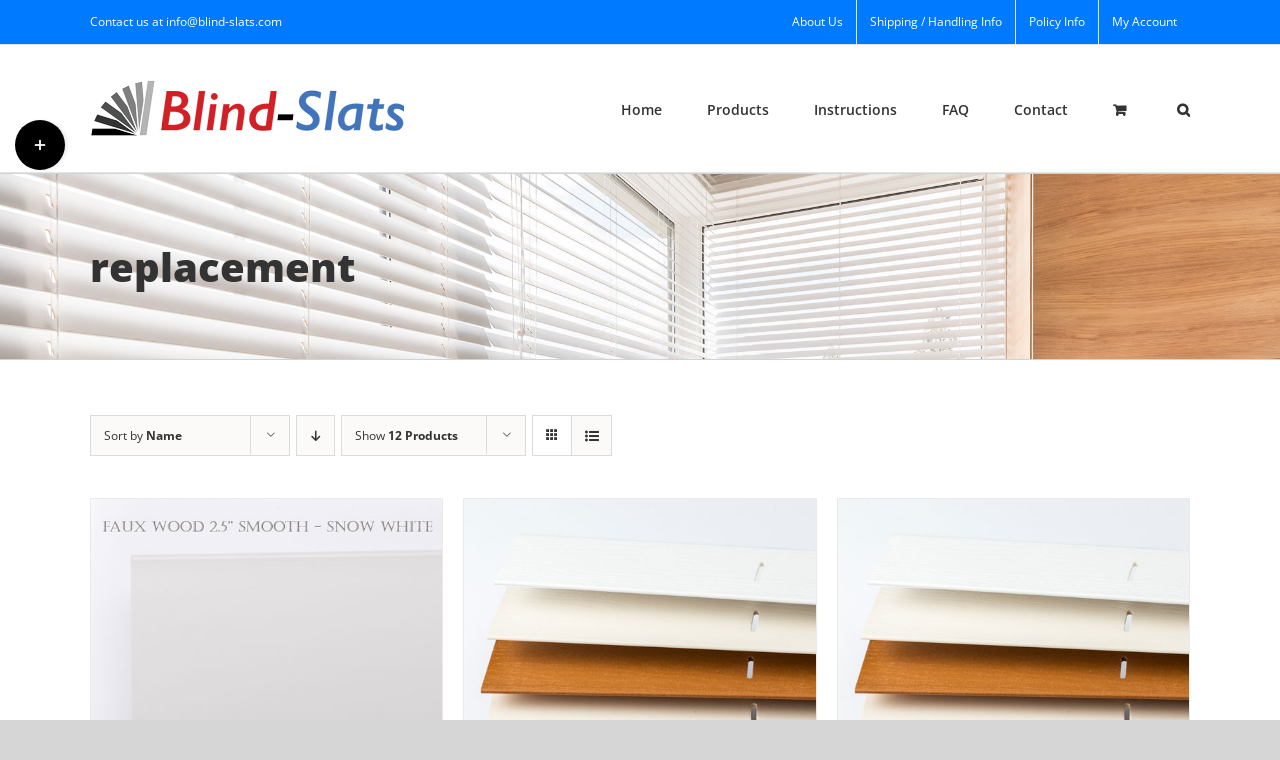

--- FILE ---
content_type: text/html; charset=UTF-8
request_url: https://blind-slats.com/product-tag/replacement/?product_orderby=name
body_size: 29947
content:
<!DOCTYPE html>
<html class="avada-html-layout-wide avada-html-header-position-top avada-html-is-archive" lang="en-US" prefix="og: http://ogp.me/ns# fb: http://ogp.me/ns/fb#">
<head>
	<meta http-equiv="X-UA-Compatible" content="IE=edge" />
	<meta http-equiv="Content-Type" content="text/html; charset=utf-8"/>
	<meta name="viewport" content="width=device-width, initial-scale=1" />
					<script>document.documentElement.className = document.documentElement.className + ' yes-js js_active js'</script>
			<title>replacement Archives  • Blind Slats</title>
<style id="awlb-live-editor">.fusion-builder-live .fusion-builder-live-toolbar .fusion-toolbar-nav > li.fusion-branding .fusion-builder-logo-wrapper .fusiona-avada-logo {background: url( https://blind-slats.com/wp-content/uploads/2019/09/favicon-72x72.png ) no-repeat center !important;
				background-size: contain !important;
				width: 30px;
				height: 30px;}.fusion-builder-live .fusion-builder-live-toolbar .fusion-toolbar-nav > li.fusion-branding .fusion-builder-logo-wrapper .fusiona-avada-logo:before {
					display: none;
				}</style><meta name='robots' content='max-image-preview:large' />
<link rel="alternate" type="application/rss+xml" title="Blind Slats &raquo; Feed" href="https://blind-slats.com/feed/" />
<link rel="alternate" type="application/rss+xml" title="Blind Slats &raquo; Comments Feed" href="https://blind-slats.com/comments/feed/" />
								<link rel="icon" href="https://blind-slats.com/wp-content/uploads/2019/09/favicon-32x32.png" type="image/png" />
		
					<!-- Apple Touch Icon -->
						<link rel="apple-touch-icon" sizes="180x180" href="https://blind-slats.com/wp-content/uploads/2019/09/favicon-114x114.png" type="image/png">
		
					<!-- Android Icon -->
						<link rel="icon" sizes="192x192" href="https://blind-slats.com/wp-content/uploads/2019/09/favicon-57x57.png" type="image/png">
		
					<!-- MS Edge Icon -->
						<meta name="msapplication-TileImage" content="https://blind-slats.com/wp-content/uploads/2019/09/favicon-72x72.png" type="image/png">
				<link rel="alternate" type="application/rss+xml" title="Blind Slats &raquo; replacement Tag Feed" href="https://blind-slats.com/product-tag/replacement/feed/" />
				
		<meta property="og:locale" content="en_US"/>
		<meta property="og:type" content="article"/>
		<meta property="og:site_name" content="Blind Slats"/>
		<meta property="og:title" content="replacement Archives  • Blind Slats"/>
				<meta property="og:url" content="https://blind-slats.com/products/2-5-faux-wood-slats-smooth-12-92/"/>
																				<meta property="og:image" content="https://blind-slats.com/wp-content/uploads/2017/06/2.5-inch-slat-w-title.jpg"/>
		<meta property="og:image:width" content="500"/>
		<meta property="og:image:height" content="500"/>
		<meta property="og:image:type" content="image/jpeg"/>
				<style id='wp-img-auto-sizes-contain-inline-css' type='text/css'>
img:is([sizes=auto i],[sizes^="auto," i]){contain-intrinsic-size:3000px 1500px}
/*# sourceURL=wp-img-auto-sizes-contain-inline-css */
</style>
<link rel='stylesheet' id='themecomplete-epo-css' href='https://blind-slats.com/wp-content/plugins/woocommerce-tm-extra-product-options/assets/css/epo.min.css?ver=7.5.6' type='text/css' media='all' />
<link rel='stylesheet' id='themecomplete-epo-smallscreen-css' href='https://blind-slats.com/wp-content/plugins/woocommerce-tm-extra-product-options/assets/css/tm-epo-smallscreen.min.css?ver=7.5.6' type='text/css' media='only screen and (max-width: 768px)' />
<style id='wp-emoji-styles-inline-css' type='text/css'>

	img.wp-smiley, img.emoji {
		display: inline !important;
		border: none !important;
		box-shadow: none !important;
		height: 1em !important;
		width: 1em !important;
		margin: 0 0.07em !important;
		vertical-align: -0.1em !important;
		background: none !important;
		padding: 0 !important;
	}
/*# sourceURL=wp-emoji-styles-inline-css */
</style>
<link rel='stylesheet' id='catcwp-css' href='https://blind-slats.com/wp-content/plugins/copy-to-clipboard-for-wp/public/css/catcwp-public.css?ver=1.8.1' type='text/css' media='all' />
<link rel='stylesheet' id='min-and-max-quantity-for-woocommerce-css' href='https://blind-slats.com/wp-content/plugins/min-and-max-quantity-for-woocommerce/public/css/mmqw-for-woocommerce-public.css?ver=2.1.1' type='text/css' media='all' />
<link rel='stylesheet' id='price-table-css' href='https://blind-slats.com/wp-content/plugins/price-table_0.0.14/public/css/price-table-public.css?ver=0.0.14' type='text/css' media='all' />
<style id='woocommerce-inline-inline-css' type='text/css'>
.woocommerce form .form-row .required { visibility: visible; }
/*# sourceURL=woocommerce-inline-inline-css */
</style>
<link rel='stylesheet' id='jquery-selectBox-css' href='https://blind-slats.com/wp-content/plugins/yith-woocommerce-wishlist/assets/css/jquery.selectBox.css?ver=1.2.0' type='text/css' media='all' />
<link rel='stylesheet' id='woocommerce_prettyPhoto_css-css' href='//blind-slats.com/wp-content/plugins/woocommerce/assets/css/prettyPhoto.css?ver=3.1.6' type='text/css' media='all' />
<link rel='stylesheet' id='yith-wcwl-main-css' href='https://blind-slats.com/wp-content/plugins/yith-woocommerce-wishlist/assets/css/style.css?ver=4.11.0' type='text/css' media='all' />
<style id='yith-wcwl-main-inline-css' type='text/css'>
 :root { --rounded-corners-radius: 16px; --add-to-cart-rounded-corners-radius: 16px; --feedback-duration: 3s } 
 :root { --rounded-corners-radius: 16px; --add-to-cart-rounded-corners-radius: 16px; --feedback-duration: 3s } 
/*# sourceURL=yith-wcwl-main-inline-css */
</style>
<link rel='stylesheet' id='brands-styles-css' href='https://blind-slats.com/wp-content/plugins/woocommerce/assets/css/brands.css?ver=10.3.7' type='text/css' media='all' />
<link rel='stylesheet' id='fusion-dynamic-css-css' href='https://blind-slats.com/wp-content/uploads/fusion-styles/e18bec67315efad4a0e48975d3875e39.min.css?ver=3.14.2' type='text/css' media='all' />
<script type="text/template" id="tmpl-variation-template">
	<div class="woocommerce-variation-description">{{{ data.variation.variation_description }}}</div>
	<div class="woocommerce-variation-price">{{{ data.variation.price_html }}}</div>
	<div class="woocommerce-variation-availability">{{{ data.variation.availability_html }}}</div>
</script>
<script type="text/template" id="tmpl-unavailable-variation-template">
	<p role="alert">Sorry, this product is unavailable. Please choose a different combination.</p>
</script>
<script type="text/javascript">
            window._nslDOMReady = (function () {
                const executedCallbacks = new Set();
            
                return function (callback) {
                    /**
                    * Third parties might dispatch DOMContentLoaded events, so we need to ensure that we only run our callback once!
                    */
                    if (executedCallbacks.has(callback)) return;
            
                    const wrappedCallback = function () {
                        if (executedCallbacks.has(callback)) return;
                        executedCallbacks.add(callback);
                        callback();
                    };
            
                    if (document.readyState === "complete" || document.readyState === "interactive") {
                        wrappedCallback();
                    } else {
                        document.addEventListener("DOMContentLoaded", wrappedCallback);
                    }
                };
            })();
        </script><script type="text/javascript" src="https://blind-slats.com/wp-includes/js/jquery/jquery.min.js?ver=3.7.1" id="jquery-core-js"></script>
<script type="text/javascript" src="https://blind-slats.com/wp-includes/js/jquery/jquery-migrate.min.js?ver=3.4.1" id="jquery-migrate-js"></script>
<script type="text/javascript" src="https://blind-slats.com/wp-includes/js/underscore.min.js?ver=1.13.7" id="underscore-js"></script>
<script type="text/javascript" id="wp-util-js-extra">
/* <![CDATA[ */
var _wpUtilSettings = {"ajax":{"url":"/wp-admin/admin-ajax.php"}};
//# sourceURL=wp-util-js-extra
/* ]]> */
</script>
<script type="text/javascript" src="https://blind-slats.com/wp-includes/js/wp-util.min.js?ver=6.9" id="wp-util-js"></script>
<script type="text/javascript" src="https://blind-slats.com/wp-content/plugins/woocommerce/assets/js/jquery-blockui/jquery.blockUI.min.js?ver=2.7.0-wc.10.3.7" id="wc-jquery-blockui-js" data-wp-strategy="defer"></script>
<script type="text/javascript" src="https://blind-slats.com/wp-content/plugins/copy-to-clipboard-for-wp/public/js/catcwp-public.js?ver=1.8.1" id="catcwp-js"></script>
<script type="text/javascript" id="min-and-max-quantity-for-woocommerce-js-extra">
/* <![CDATA[ */
var mmqw_plugin_vars = {"one_quantity":"Quantity: ","change_qty_html":"1"};
//# sourceURL=min-and-max-quantity-for-woocommerce-js-extra
/* ]]> */
</script>
<script type="text/javascript" src="https://blind-slats.com/wp-content/plugins/min-and-max-quantity-for-woocommerce/public/js/mmqw-for-woocommerce-public.js?ver=2.1.1" id="min-and-max-quantity-for-woocommerce-js"></script>
<script type="text/javascript" src="https://blind-slats.com/wp-content/plugins/price-table_0.0.14/public/js/price-table-public.js?ver=0.0.14" id="price-table-js"></script>
<script type="text/javascript" src="https://blind-slats.com/wp-content/plugins/woocommerce-incremental-product-quantities/assets/js/ipq_input_value_validation.js?ver=6.9" id="ipq_validation-js"></script>
<script type="text/javascript" id="wc-add-to-cart-js-extra">
/* <![CDATA[ */
var wc_add_to_cart_params = {"ajax_url":"/wp-admin/admin-ajax.php","wc_ajax_url":"/?wc-ajax=%%endpoint%%","i18n_view_cart":"View cart","cart_url":"https://blind-slats.com/cart/","is_cart":"","cart_redirect_after_add":"yes"};
//# sourceURL=wc-add-to-cart-js-extra
/* ]]> */
</script>
<script type="text/javascript" src="https://blind-slats.com/wp-content/plugins/woocommerce/assets/js/frontend/add-to-cart.min.js?ver=10.3.7" id="wc-add-to-cart-js" defer="defer" data-wp-strategy="defer"></script>
<script type="text/javascript" src="https://blind-slats.com/wp-content/plugins/woocommerce/assets/js/js-cookie/js.cookie.min.js?ver=2.1.4-wc.10.3.7" id="wc-js-cookie-js" defer="defer" data-wp-strategy="defer"></script>
<script type="text/javascript" id="woocommerce-js-extra">
/* <![CDATA[ */
var woocommerce_params = {"ajax_url":"/wp-admin/admin-ajax.php","wc_ajax_url":"/?wc-ajax=%%endpoint%%","i18n_password_show":"Show password","i18n_password_hide":"Hide password"};
//# sourceURL=woocommerce-js-extra
/* ]]> */
</script>
<script type="text/javascript" src="https://blind-slats.com/wp-content/plugins/woocommerce/assets/js/frontend/woocommerce.min.js?ver=10.3.7" id="woocommerce-js" defer="defer" data-wp-strategy="defer"></script>
<script type="text/javascript" id="beehive-gtm-frontend-header-js-after">
/* <![CDATA[ */
var dataLayer = [];
(function(w,d,s,l,i){w[l]=w[l]||[];w[l].push({'gtm.start':
			new Date().getTime(),event:'gtm.js'});var f=d.getElementsByTagName(s)[0],
			j=d.createElement(s),dl=l!='dataLayer'?'&l='+l:'';j.async=true;j.src=
			'https://www.googletagmanager.com/gtm.js?id='+i+dl;f.parentNode.insertBefore(j,f);
			})(window,document,'script','dataLayer','GTM-K37FHS2');
//# sourceURL=beehive-gtm-frontend-header-js-after
/* ]]> */
</script>
<link rel="https://api.w.org/" href="https://blind-slats.com/wp-json/" /><link rel="alternate" title="JSON" type="application/json" href="https://blind-slats.com/wp-json/wp/v2/product_tag/55" /><link rel="EditURI" type="application/rsd+xml" title="RSD" href="https://blind-slats.com/xmlrpc.php?rsd" />
<meta name="generator" content="WordPress 6.9" />
<meta name="generator" content="WooCommerce 10.3.7" />
<style type="text/css" id="css-fb-visibility">@media screen and (max-width: 640px){.fusion-no-small-visibility{display:none !important;}body .sm-text-align-center{text-align:center !important;}body .sm-text-align-left{text-align:left !important;}body .sm-text-align-right{text-align:right !important;}body .sm-text-align-justify{text-align:justify !important;}body .sm-flex-align-center{justify-content:center !important;}body .sm-flex-align-flex-start{justify-content:flex-start !important;}body .sm-flex-align-flex-end{justify-content:flex-end !important;}body .sm-mx-auto{margin-left:auto !important;margin-right:auto !important;}body .sm-ml-auto{margin-left:auto !important;}body .sm-mr-auto{margin-right:auto !important;}body .fusion-absolute-position-small{position:absolute;width:100%;}.awb-sticky.awb-sticky-small{ position: sticky; top: var(--awb-sticky-offset,0); }}@media screen and (min-width: 641px) and (max-width: 1024px){.fusion-no-medium-visibility{display:none !important;}body .md-text-align-center{text-align:center !important;}body .md-text-align-left{text-align:left !important;}body .md-text-align-right{text-align:right !important;}body .md-text-align-justify{text-align:justify !important;}body .md-flex-align-center{justify-content:center !important;}body .md-flex-align-flex-start{justify-content:flex-start !important;}body .md-flex-align-flex-end{justify-content:flex-end !important;}body .md-mx-auto{margin-left:auto !important;margin-right:auto !important;}body .md-ml-auto{margin-left:auto !important;}body .md-mr-auto{margin-right:auto !important;}body .fusion-absolute-position-medium{position:absolute;width:100%;}.awb-sticky.awb-sticky-medium{ position: sticky; top: var(--awb-sticky-offset,0); }}@media screen and (min-width: 1025px){.fusion-no-large-visibility{display:none !important;}body .lg-text-align-center{text-align:center !important;}body .lg-text-align-left{text-align:left !important;}body .lg-text-align-right{text-align:right !important;}body .lg-text-align-justify{text-align:justify !important;}body .lg-flex-align-center{justify-content:center !important;}body .lg-flex-align-flex-start{justify-content:flex-start !important;}body .lg-flex-align-flex-end{justify-content:flex-end !important;}body .lg-mx-auto{margin-left:auto !important;margin-right:auto !important;}body .lg-ml-auto{margin-left:auto !important;}body .lg-mr-auto{margin-right:auto !important;}body .fusion-absolute-position-large{position:absolute;width:100%;}.awb-sticky.awb-sticky-large{ position: sticky; top: var(--awb-sticky-offset,0); }}</style><style type="text/css" id="fusion-branding-style">#wpadminbar .avada-menu > .ab-item:before,#wpadminbar > #wp-toolbar #wp-admin-bar-fb-edit > .ab-item:before {background: url( https://blind-slats.com/wp-content/uploads/2019/09/favicon-32x32.png ) no-repeat center !important;background-size: auto !important;content: "" !important;
						padding: 2px 0;
						width: 20px;
						height: 20px;
						background-size: contain !important;}</style>	<noscript><style>.woocommerce-product-gallery{ opacity: 1 !important; }</style></noscript>
						<!-- Google Analytics tracking code output by Beehive Analytics Pro -->
						<script async src="https://www.googletagmanager.com/gtag/js?id=G-L4GJ90SKVY&l=beehiveDataLayer"></script>
		<script>
						window.beehiveDataLayer = window.beehiveDataLayer || [];
			function beehive_ga() {beehiveDataLayer.push(arguments);}
			beehive_ga('js', new Date())
						beehive_ga('config', 'G-L4GJ90SKVY', {
				'anonymize_ip': false,
				'allow_google_signals': false,
			})
					</script>
		<!-- SEO meta tags powered by SmartCrawl https://wpmudev.com/project/smartcrawl-wordpress-seo/ -->
<link rel="canonical" href="https://blind-slats.com/product-tag/replacement/" />
<meta name="google-site-verification" content="Az94xdFJhlcKGBIcSvQP2MUhmALHnquOTIxqPw-iSYQ" />
<meta name="msvalidate.01" content="F1B7AD9439B2A53DE66AA3B576A290BA" />
<script type="application/ld+json">{"@context":"https:\/\/schema.org","@graph":[{"@type":"Organization","@id":"https:\/\/blind-slats.com\/#schema-publishing-organization","url":"https:\/\/blind-slats.com","name":"Blind Slats","logo":{"@type":"ImageObject","@id":"https:\/\/blind-slats.com\/#schema-organization-logo","url":"https:\/\/blind-slats.com\/wp-content\/uploads\/2019\/09\/blind-slats-logo-main.png","height":60,"width":60}},{"@type":"WebSite","@id":"https:\/\/blind-slats.com\/#schema-website","url":"https:\/\/blind-slats.com","name":"Blind Slats","encoding":"UTF-8","potentialAction":{"@type":"SearchAction","target":"https:\/\/blind-slats.com\/search\/{search_term_string}\/","query-input":"required name=search_term_string"},"image":{"@type":"ImageObject","@id":"https:\/\/blind-slats.com\/#schema-site-logo","url":"https:\/\/blind-slats.com\/wp-content\/uploads\/2019\/09\/blind-slats-logo-retina-sticky.png","height":90,"width":437}},{"@type":"CollectionPage","@id":"https:\/\/blind-slats.com\/product-tag\/replacement\/#schema-webpage","isPartOf":{"@id":"https:\/\/blind-slats.com\/#schema-website"},"publisher":{"@id":"https:\/\/blind-slats.com\/#schema-publishing-organization"},"url":"https:\/\/blind-slats.com\/product-tag\/replacement\/","mainEntity":{"@type":"ItemList","itemListElement":[{"@type":"ListItem","position":"1","url":"https:\/\/blind-slats.com\/products\/2-5-faux-wood-slats-smooth-12-92\/"},{"@type":"ListItem","position":"2","url":"https:\/\/blind-slats.com\/products\/2-faux-wood-slats-textured-12-92\/"},{"@type":"ListItem","position":"3","url":"https:\/\/blind-slats.com\/products\/2-faux-wood-slats-smooth-12-92\/"},{"@type":"ListItem","position":"4","url":"https:\/\/blind-slats.com\/products\/2-wood-slats-12-92\/"},{"@type":"ListItem","position":"5","url":"https:\/\/blind-slats.com\/products\/channel-panel-base-slats\/"},{"@type":"ListItem","position":"6","url":"https:\/\/blind-slats.com\/products\/horizontal-color-samples\/"},{"@type":"ListItem","position":"7","url":"https:\/\/blind-slats.com\/products\/horizontal-valance-samples\/"},{"@type":"ListItem","position":"8","url":"https:\/\/blind-slats.com\/products\/vertical-color-samples\/"},{"@type":"ListItem","position":"9","url":"https:\/\/blind-slats.com\/products\/vertical-slats-basic\/"},{"@type":"ListItem","position":"10","url":"https:\/\/blind-slats.com\/products\/vertical-slats-stowe\/"}]}},{"@type":"BreadcrumbList","@id":"https:\/\/blind-slats.com\/product-tag\/replacement?product_tag=replacement\/#breadcrumb","itemListElement":[{"@type":"ListItem","position":1,"name":"Home","item":"https:\/\/blind-slats.com"},{"@type":"ListItem","position":2,"name":"Products","item":"https:\/\/blind-slats.com\/products\/"},{"@type":"ListItem","position":3,"name":"replacement"}]}]}</script>
<meta property="og:type" content="object" />
<meta property="og:url" content="https://blind-slats.com/product-tag/replacement/" />
<meta property="og:title" content="replacement Archives • Blind Slats" />
<meta name="twitter:card" content="summary" />
<meta name="twitter:title" content="replacement Archives • Blind Slats" />
<!-- /SEO -->
<meta name="generator" content="Powered by Slider Revolution 6.7.39 - responsive, Mobile-Friendly Slider Plugin for WordPress with comfortable drag and drop interface." />
<script>function setREVStartSize(e){
			//window.requestAnimationFrame(function() {
				window.RSIW = window.RSIW===undefined ? window.innerWidth : window.RSIW;
				window.RSIH = window.RSIH===undefined ? window.innerHeight : window.RSIH;
				try {
					var pw = document.getElementById(e.c).parentNode.offsetWidth,
						newh;
					pw = pw===0 || isNaN(pw) || (e.l=="fullwidth" || e.layout=="fullwidth") ? window.RSIW : pw;
					e.tabw = e.tabw===undefined ? 0 : parseInt(e.tabw);
					e.thumbw = e.thumbw===undefined ? 0 : parseInt(e.thumbw);
					e.tabh = e.tabh===undefined ? 0 : parseInt(e.tabh);
					e.thumbh = e.thumbh===undefined ? 0 : parseInt(e.thumbh);
					e.tabhide = e.tabhide===undefined ? 0 : parseInt(e.tabhide);
					e.thumbhide = e.thumbhide===undefined ? 0 : parseInt(e.thumbhide);
					e.mh = e.mh===undefined || e.mh=="" || e.mh==="auto" ? 0 : parseInt(e.mh,0);
					if(e.layout==="fullscreen" || e.l==="fullscreen")
						newh = Math.max(e.mh,window.RSIH);
					else{
						e.gw = Array.isArray(e.gw) ? e.gw : [e.gw];
						for (var i in e.rl) if (e.gw[i]===undefined || e.gw[i]===0) e.gw[i] = e.gw[i-1];
						e.gh = e.el===undefined || e.el==="" || (Array.isArray(e.el) && e.el.length==0)? e.gh : e.el;
						e.gh = Array.isArray(e.gh) ? e.gh : [e.gh];
						for (var i in e.rl) if (e.gh[i]===undefined || e.gh[i]===0) e.gh[i] = e.gh[i-1];
											
						var nl = new Array(e.rl.length),
							ix = 0,
							sl;
						e.tabw = e.tabhide>=pw ? 0 : e.tabw;
						e.thumbw = e.thumbhide>=pw ? 0 : e.thumbw;
						e.tabh = e.tabhide>=pw ? 0 : e.tabh;
						e.thumbh = e.thumbhide>=pw ? 0 : e.thumbh;
						for (var i in e.rl) nl[i] = e.rl[i]<window.RSIW ? 0 : e.rl[i];
						sl = nl[0];
						for (var i in nl) if (sl>nl[i] && nl[i]>0) { sl = nl[i]; ix=i;}
						var m = pw>(e.gw[ix]+e.tabw+e.thumbw) ? 1 : (pw-(e.tabw+e.thumbw)) / (e.gw[ix]);
						newh =  (e.gh[ix] * m) + (e.tabh + e.thumbh);
					}
					var el = document.getElementById(e.c);
					if (el!==null && el) el.style.height = newh+"px";
					el = document.getElementById(e.c+"_wrapper");
					if (el!==null && el) {
						el.style.height = newh+"px";
						el.style.display = "block";
					}
				} catch(e){
					console.log("Failure at Presize of Slider:" + e)
				}
			//});
		  };</script>
		<script type="text/javascript">
			var doc = document.documentElement;
			doc.setAttribute( 'data-useragent', navigator.userAgent );
		</script>
		<script class="tm-hidden" type="text/template" id="tmpl-tc-cart-options-popup">
	<div class='header'>
		<h3>{{{ data.title }}}</h3>
	</div>
	<div id='{{{ data.id }}}' class='float-editbox'>{{{ data.html }}}</div>
	<div class='footer'>
		<div class='inner'>
			<span class='tm-button button button-secondary button-large floatbox-cancel'>{{{ data.close }}}</span>
		</div>
	</div>
</script>
<script class="tm-hidden" type="text/template" id="tmpl-tc-lightbox">
	<div class="tc-lightbox-wrap">
		<span class="tc-lightbox-button tcfa tcfa-search tc-transition tcinit"></span>
	</div>
</script>
<script class="tm-hidden" type="text/template" id="tmpl-tc-lightbox-zoom">
	<span class="tc-lightbox-button-close tcfa tcfa-times"></span>
	{{{ data.img }}}
</script>
<script class="tm-hidden" type="text/template" id="tmpl-tc-final-totals">
	<dl class="tm-extra-product-options-totals tm-custom-price-totals">
		<# if (data.show_unit_price==true){ #>		<dt class="tm-unit-price">{{{ data.unit_price }}}</dt>
		<dd class="tm-unit-price">
		{{{ data.totals_box_before_unit_price }}}<span class="price amount options">{{{ data.formatted_unit_price }}}</span>{{{ data.totals_box_after_unit_price }}}
		</dd>		<# } #>
		<# if (data.show_options_vat==true){ #>		<dt class="tm-vat-options-totals">{{{ data.options_vat_total }}}</dt>
		<dd class="tm-vat-options-totals">
		{{{ data.totals_box_before_vat_options_totals_price }}}<span class="price amount options">{{{ data.formatted_vat_options_total }}}</span>{{{ data.totals_box_after_vat_options_totals_price }}}
		</dd>		<# } #>
		<# if (data.show_options_total==true){ #>		<dt class="tm-options-totals">{{{ data.options_total }}}</dt>
		<dd class="tm-options-totals">
		{{{ data.totals_box_before_options_totals_price }}}<span class="price amount options">{{{ data.formatted_options_total }}}</span>{{{ data.totals_box_after_options_totals_price }}}
		</dd>		<# } #>
		<# if (data.show_fees_total==true){ #>		<dt class="tm-fee-totals">{{{ data.fees_total }}}</dt>
		<dd class="tm-fee-totals">
		{{{ data.totals_box_before_fee_totals_price }}}<span class="price amount fees">{{{ data.formatted_fees_total }}}</span>{{{ data.totals_box_after_fee_totals_price }}}
		</dd>		<# } #>
		<# if (data.show_extra_fee==true){ #>		<dt class="tm-extra-fee">{{{ data.extra_fee }}}</dt>
		<dd class="tm-extra-fee">
		{{{ data.totals_box_before_extra_fee_price }}}<span class="price amount options extra-fee">{{{ data.formatted_extra_fee }}}</span>{{{ data.totals_box_after_extra_fee_price }}}
		</dd>		<# } #>
		<# if (data.show_final_total==true){ #>		<dt class="tm-final-totals">{{{ data.final_total }}}</dt>
		<dd class="tm-final-totals">
		{{{ data.totals_box_before_final_totals_price }}}<span class="price amount final">{{{ data.formatted_final_total }}}</span>{{{ data.totals_box_after_final_totals_price }}}
		</dd>		<# } #>
			</dl>
</script>
<script class="tm-hidden" type="text/template" id="tmpl-tc-plain-price">
	{{{ data.price }}}
</script>
<script class="tm-hidden" type="text/template" id="tmpl-tc-suffix">
	</script>
<script class="tm-hidden" type="text/template" id="tmpl-tc-main-suffix">
	 &lt;small&gt;&lt;/small&gt;</script>
<script class="tm-hidden" type="text/template" id="tmpl-tc-price">
	&lt;span class=&quot;woocommerce-Price-amount amount&quot;&gt;&lt;bdi&gt;&lt;span class=&quot;woocommerce-Price-currencySymbol&quot;&gt;&#036;&lt;/span&gt;{{{ data.price }}}&lt;/bdi&gt;&lt;/span&gt;</script>
<script class="tm-hidden" type="text/template" id="tmpl-tc-price-m">
	&lt;span class=&quot;woocommerce-Price-amount amount&quot;&gt;&lt;bdi&gt;-&lt;span class=&quot;woocommerce-Price-currencySymbol&quot;&gt;&#036;&lt;/span&gt;{{{ data.price }}}&lt;/bdi&gt;&lt;/span&gt;</script>
<script class="tm-hidden" type="text/template" id="tmpl-tc-sale-price">
	&lt;del aria-hidden=&quot;true&quot;&gt;&lt;span class=&quot;woocommerce-Price-amount amount&quot;&gt;&lt;bdi&gt;&lt;span class=&quot;woocommerce-Price-currencySymbol&quot;&gt;&#036;&lt;/span&gt;{{{ data.price }}}&lt;/bdi&gt;&lt;/span&gt;&lt;/del&gt; &lt;span class=&quot;screen-reader-text&quot;&gt;Original price was: &#036;{{{ data.price }}}.&lt;/span&gt;&lt;ins aria-hidden=&quot;true&quot;&gt;&lt;span class=&quot;woocommerce-Price-amount amount&quot;&gt;&lt;bdi&gt;&lt;span class=&quot;woocommerce-Price-currencySymbol&quot;&gt;&#036;&lt;/span&gt;{{{ data.sale_price }}}&lt;/bdi&gt;&lt;/span&gt;&lt;/ins&gt;&lt;span class=&quot;screen-reader-text&quot;&gt;Current price is: &#036;{{{ data.sale_price }}}.&lt;/span&gt;</script>
<script class="tm-hidden" type="text/template" id="tmpl-tc-sale-price-m10">
	&lt;del aria-hidden=&quot;true&quot;&gt;&lt;span class=&quot;woocommerce-Price-amount amount&quot;&gt;&lt;bdi&gt;-&lt;span class=&quot;woocommerce-Price-currencySymbol&quot;&gt;&#036;&lt;/span&gt;{{{ data.price }}}&lt;/bdi&gt;&lt;/span&gt;&lt;/del&gt; &lt;span class=&quot;screen-reader-text&quot;&gt;Original price was: -&#036;{{{ data.price }}}.&lt;/span&gt;&lt;ins aria-hidden=&quot;true&quot;&gt;&lt;span class=&quot;woocommerce-Price-amount amount&quot;&gt;&lt;bdi&gt;&lt;span class=&quot;woocommerce-Price-currencySymbol&quot;&gt;&#036;&lt;/span&gt;{{{ data.sale_price }}}&lt;/bdi&gt;&lt;/span&gt;&lt;/ins&gt;&lt;span class=&quot;screen-reader-text&quot;&gt;Current price is: &#036;{{{ data.sale_price }}}.&lt;/span&gt;</script>
<script class="tm-hidden" type="text/template" id="tmpl-tc-sale-price-m01">
	&lt;del aria-hidden=&quot;true&quot;&gt;&lt;span class=&quot;woocommerce-Price-amount amount&quot;&gt;&lt;bdi&gt;&lt;span class=&quot;woocommerce-Price-currencySymbol&quot;&gt;&#036;&lt;/span&gt;{{{ data.price }}}&lt;/bdi&gt;&lt;/span&gt;&lt;/del&gt; &lt;span class=&quot;screen-reader-text&quot;&gt;Original price was: &#036;{{{ data.price }}}.&lt;/span&gt;&lt;ins aria-hidden=&quot;true&quot;&gt;&lt;span class=&quot;woocommerce-Price-amount amount&quot;&gt;&lt;bdi&gt;-&lt;span class=&quot;woocommerce-Price-currencySymbol&quot;&gt;&#036;&lt;/span&gt;{{{ data.sale_price }}}&lt;/bdi&gt;&lt;/span&gt;&lt;/ins&gt;&lt;span class=&quot;screen-reader-text&quot;&gt;Current price is: -&#036;{{{ data.sale_price }}}.&lt;/span&gt;</script>
<script class="tm-hidden" type="text/template" id="tmpl-tc-sale-price-m11">
	&lt;del aria-hidden=&quot;true&quot;&gt;&lt;span class=&quot;woocommerce-Price-amount amount&quot;&gt;&lt;bdi&gt;-&lt;span class=&quot;woocommerce-Price-currencySymbol&quot;&gt;&#036;&lt;/span&gt;{{{ data.price }}}&lt;/bdi&gt;&lt;/span&gt;&lt;/del&gt; &lt;span class=&quot;screen-reader-text&quot;&gt;Original price was: -&#036;{{{ data.price }}}.&lt;/span&gt;&lt;ins aria-hidden=&quot;true&quot;&gt;&lt;span class=&quot;woocommerce-Price-amount amount&quot;&gt;&lt;bdi&gt;-&lt;span class=&quot;woocommerce-Price-currencySymbol&quot;&gt;&#036;&lt;/span&gt;{{{ data.sale_price }}}&lt;/bdi&gt;&lt;/span&gt;&lt;/ins&gt;&lt;span class=&quot;screen-reader-text&quot;&gt;Current price is: -&#036;{{{ data.sale_price }}}.&lt;/span&gt;</script>
<script class="tm-hidden" type="text/template" id="tmpl-tc-section-pop-link">
	<div id="tm-section-pop-up" class="floatbox fl-overlay tm-section-pop-up single">
	<div class="tm-extra-product-options flasho tc-wrapper tm-animated appear">
		<div class='header'><h3>{{{ data.title }}}</h3></div>
		<div class="float-editbox" id="tc-floatbox-content"></div>
		<div class='footer'>
			<div class='inner'>
				<span class='tm-button button button-secondary button-large floatbox-cancel'>{{{ data.close }}}</span>
			</div>
		</div>
	</div>
	</div>
</script>
<script class="tm-hidden" type="text/template" id="tmpl-tc-floating-box-nks"><# if (data.values.length) {#>
	{{{ data.html_before }}}
	<div class="tc-row tm-fb-labels">
		<span class="tc-cell tcwidth tcwidth-25 tm-fb-title">{{{ data.option_label }}}</span>
		<span class="tc-cell tcwidth tcwidth-25 tm-fb-value">{{{ data.option_value }}}</span>
		<span class="tc-cell tcwidth tcwidth-25 tm-fb-quantity">{{{ data.option_qty }}}</span>
		<span class="tc-cell tcwidth tcwidth-25 tm-fb-price">{{{ data.option_price }}}</span>
	</div>
	<# for (var i = 0; i < data.values.length; i++) { #>
		<# if (data.values[i].label_show=='' || data.values[i].value_show=='') {#>
	<div class="tc-row tm-fb-data">
			<# if (data.values[i].label_show=='') {#>
		<span class="tc-cell tcwidth tcwidth-25 tm-fb-title">{{{ data.values[i].title }}}</span>
			<# } #>
			<# if (data.values[i].value_show=='') {#>
		<span class="tc-cell tcwidth tcwidth-25 tm-fb-value">{{{ data.values[i].value }}}</span>
			<# } #>
		<span class="tc-cell tcwidth tcwidth-25 tm-fb-quantity">{{{ data.values[i].quantity }}}</span>
		<span class="tc-cell tcwidth tcwidth-25 tm-fb-price">{{{ data.values[i].price }}}</span>
	</div>
		<# } #>
	<# } #>
	{{{ data.html_after }}}
	<# }#>
	{{{ data.totals }}}</script>
<script class="tm-hidden" type="text/template" id="tmpl-tc-floating-box"><# if (data.values.length) {#>
	{{{ data.html_before }}}
	<dl class="tm-fb">
		<# for (var i = 0; i < data.values.length; i++) { #>
			<# if (data.values[i].label_show=='') {#>
		<dt class="tm-fb-title">{{{ data.values[i].title }}}</dt>
			<# } #>
			<# if (data.values[i].value_show=='') {#>
		<dd class="tm-fb-value">{{{ data.values[i].value }}}<# if (data.values[i].quantity > 1) {#><span class="tm-fb-quantity"> &times; {{{ data.values[i].quantity }}}</span><#}#></dd>
			<# } #>
		<# } #>
	</dl>
	{{{ data.html_after }}}
	<# }#>{{{ data.totals }}}</script>
<script class="tm-hidden" type="text/template" id="tmpl-tc-chars-remanining">
	<span class="tc-chars">
		<span class="tc-chars-remanining">{{{ data.maxlength }}}</span>
		<span class="tc-remaining"> {{{ data.characters_remaining }}}</span>
	</span>
</script>
<script class="tm-hidden" type="text/template" id="tmpl-tc-formatted-price">{{{ data.before_price_text }}}<# if (data.customer_price_format_wrap_start) {#>
	{{{ data.customer_price_format_wrap_start }}}
	<# } #>&lt;span class=&quot;woocommerce-Price-amount amount&quot;&gt;&lt;bdi&gt;&lt;span class=&quot;woocommerce-Price-currencySymbol&quot;&gt;&#036;&lt;/span&gt;{{{ data.price }}}&lt;/bdi&gt;&lt;/span&gt;<# if (data.customer_price_format_wrap_end) {#>
	{{{ data.customer_price_format_wrap_end }}}
	<# } #>{{{ data.after_price_text }}}</script>
<script class="tm-hidden" type="text/template" id="tmpl-tc-formatted-sale-price">{{{ data.before_price_text }}}<# if (data.customer_price_format_wrap_start) {#>
	{{{ data.customer_price_format_wrap_start }}}
	<# } #>&lt;del aria-hidden=&quot;true&quot;&gt;&lt;span class=&quot;woocommerce-Price-amount amount&quot;&gt;&lt;bdi&gt;&lt;span class=&quot;woocommerce-Price-currencySymbol&quot;&gt;&#036;&lt;/span&gt;{{{ data.price }}}&lt;/bdi&gt;&lt;/span&gt;&lt;/del&gt; &lt;span class=&quot;screen-reader-text&quot;&gt;Original price was: &#036;{{{ data.price }}}.&lt;/span&gt;&lt;ins aria-hidden=&quot;true&quot;&gt;&lt;span class=&quot;woocommerce-Price-amount amount&quot;&gt;&lt;bdi&gt;&lt;span class=&quot;woocommerce-Price-currencySymbol&quot;&gt;&#036;&lt;/span&gt;{{{ data.sale_price }}}&lt;/bdi&gt;&lt;/span&gt;&lt;/ins&gt;&lt;span class=&quot;screen-reader-text&quot;&gt;Current price is: &#036;{{{ data.sale_price }}}.&lt;/span&gt;<# if (data.customer_price_format_wrap_end) {#>
	{{{ data.customer_price_format_wrap_end }}}
	<# } #>{{{ data.after_price_text }}}</script>
<script class="tm-hidden" type="text/template" id="tmpl-tc-upload-messages">
	<div class="header">
		<h3>{{{ data.title }}}</h3>
	</div>
	<div class="float-editbox" id="tc-floatbox-content">
		<div class="tc-upload-messages">
			<div class="tc-upload-message">{{{ data.message }}}</div>
			<# for (var id in data.files) {
				if (data.files.hasOwnProperty(id)) {#>
					<# for (var i in id) {
						if (data.files[id].hasOwnProperty(i)) {#>
						<div class="tc-upload-files">{{{ data.files[id][i] }}}</div>
						<# }
					}#>
				<# }
			}#>
		</div>
	</div>
	<div class="footer">
		<div class="inner">&nbsp;</div>
	</div>
</script>
<!-- Global site tag (gtag.js) - Google Analytics -->
<script async src="https://www.googletagmanager.com/gtag/js?id=UA-84091244-1"></script>
<script>
  window.dataLayer = window.dataLayer || [];
  function gtag(){dataLayer.push(arguments);}
  gtag('js', new Date());

  gtag('config', 'UA-84091244-1');
</script>
<!-- Google tag (gtag.js) -->
<script async src="https://www.googletagmanager.com/gtag/js?id=G-L4GJ90SKVY"></script>
<script>
  window.dataLayer = window.dataLayer || [];
  function gtag(){dataLayer.push(arguments);}
  gtag('js', new Date());

  gtag('config', 'G-L4GJ90SKVY');
</script>
	<meta name="google-site-verification" content="ZLhO-RgWaCkbWsAgASll88KTvcHkSb8jR1Eld72vRgU" />
<script>
function copyCoupon() {
  // Get the text field
  var copyText = document.getElementById("myInput");

  // Select the text field
  copyText.select();
  copyText.setSelectionRange(0, 99999); // For mobile devices

  // Copy the text inside the text field
  navigator.clipboard.writeText(copyText.value);
  
  // Alert the copied text
  alert("Copied the code! " + copyText.value);
}
</script><link rel='stylesheet' id='wc-blocks-style-css' href='https://blind-slats.com/wp-content/plugins/woocommerce/assets/client/blocks/wc-blocks.css?ver=wc-10.3.7' type='text/css' media='all' />
<style id='global-styles-inline-css' type='text/css'>
:root{--wp--preset--aspect-ratio--square: 1;--wp--preset--aspect-ratio--4-3: 4/3;--wp--preset--aspect-ratio--3-4: 3/4;--wp--preset--aspect-ratio--3-2: 3/2;--wp--preset--aspect-ratio--2-3: 2/3;--wp--preset--aspect-ratio--16-9: 16/9;--wp--preset--aspect-ratio--9-16: 9/16;--wp--preset--color--black: #000000;--wp--preset--color--cyan-bluish-gray: #abb8c3;--wp--preset--color--white: #ffffff;--wp--preset--color--pale-pink: #f78da7;--wp--preset--color--vivid-red: #cf2e2e;--wp--preset--color--luminous-vivid-orange: #ff6900;--wp--preset--color--luminous-vivid-amber: #fcb900;--wp--preset--color--light-green-cyan: #7bdcb5;--wp--preset--color--vivid-green-cyan: #00d084;--wp--preset--color--pale-cyan-blue: #8ed1fc;--wp--preset--color--vivid-cyan-blue: #0693e3;--wp--preset--color--vivid-purple: #9b51e0;--wp--preset--color--awb-color-1: rgba(255,255,255,1);--wp--preset--color--awb-color-2: rgba(246,246,246,1);--wp--preset--color--awb-color-3: rgba(235,234,234,1);--wp--preset--color--awb-color-4: rgba(224,222,222,1);--wp--preset--color--awb-color-5: rgba(116,116,116,1);--wp--preset--color--awb-color-6: rgba(26,128,182,1);--wp--preset--color--awb-color-7: rgba(0,122,255,1);--wp--preset--color--awb-color-8: rgba(51,51,51,1);--wp--preset--color--awb-color-custom-10: rgba(0,74,160,1);--wp--preset--color--awb-color-custom-11: rgba(235,234,234,0.8);--wp--preset--color--awb-color-custom-12: rgba(190,189,189,1);--wp--preset--color--awb-color-custom-13: rgba(221,221,221,1);--wp--preset--color--awb-color-custom-14: rgba(0,0,0,1);--wp--preset--color--awb-color-custom-15: rgba(232,232,232,1);--wp--preset--color--awb-color-custom-16: rgba(249,249,249,1);--wp--preset--color--awb-color-custom-17: rgba(229,229,229,1);--wp--preset--gradient--vivid-cyan-blue-to-vivid-purple: linear-gradient(135deg,rgb(6,147,227) 0%,rgb(155,81,224) 100%);--wp--preset--gradient--light-green-cyan-to-vivid-green-cyan: linear-gradient(135deg,rgb(122,220,180) 0%,rgb(0,208,130) 100%);--wp--preset--gradient--luminous-vivid-amber-to-luminous-vivid-orange: linear-gradient(135deg,rgb(252,185,0) 0%,rgb(255,105,0) 100%);--wp--preset--gradient--luminous-vivid-orange-to-vivid-red: linear-gradient(135deg,rgb(255,105,0) 0%,rgb(207,46,46) 100%);--wp--preset--gradient--very-light-gray-to-cyan-bluish-gray: linear-gradient(135deg,rgb(238,238,238) 0%,rgb(169,184,195) 100%);--wp--preset--gradient--cool-to-warm-spectrum: linear-gradient(135deg,rgb(74,234,220) 0%,rgb(151,120,209) 20%,rgb(207,42,186) 40%,rgb(238,44,130) 60%,rgb(251,105,98) 80%,rgb(254,248,76) 100%);--wp--preset--gradient--blush-light-purple: linear-gradient(135deg,rgb(255,206,236) 0%,rgb(152,150,240) 100%);--wp--preset--gradient--blush-bordeaux: linear-gradient(135deg,rgb(254,205,165) 0%,rgb(254,45,45) 50%,rgb(107,0,62) 100%);--wp--preset--gradient--luminous-dusk: linear-gradient(135deg,rgb(255,203,112) 0%,rgb(199,81,192) 50%,rgb(65,88,208) 100%);--wp--preset--gradient--pale-ocean: linear-gradient(135deg,rgb(255,245,203) 0%,rgb(182,227,212) 50%,rgb(51,167,181) 100%);--wp--preset--gradient--electric-grass: linear-gradient(135deg,rgb(202,248,128) 0%,rgb(113,206,126) 100%);--wp--preset--gradient--midnight: linear-gradient(135deg,rgb(2,3,129) 0%,rgb(40,116,252) 100%);--wp--preset--font-size--small: 11.25px;--wp--preset--font-size--medium: 20px;--wp--preset--font-size--large: 22.5px;--wp--preset--font-size--x-large: 42px;--wp--preset--font-size--normal: 15px;--wp--preset--font-size--xlarge: 30px;--wp--preset--font-size--huge: 45px;--wp--preset--spacing--20: 0.44rem;--wp--preset--spacing--30: 0.67rem;--wp--preset--spacing--40: 1rem;--wp--preset--spacing--50: 1.5rem;--wp--preset--spacing--60: 2.25rem;--wp--preset--spacing--70: 3.38rem;--wp--preset--spacing--80: 5.06rem;--wp--preset--shadow--natural: 6px 6px 9px rgba(0, 0, 0, 0.2);--wp--preset--shadow--deep: 12px 12px 50px rgba(0, 0, 0, 0.4);--wp--preset--shadow--sharp: 6px 6px 0px rgba(0, 0, 0, 0.2);--wp--preset--shadow--outlined: 6px 6px 0px -3px rgb(255, 255, 255), 6px 6px rgb(0, 0, 0);--wp--preset--shadow--crisp: 6px 6px 0px rgb(0, 0, 0);}:where(.is-layout-flex){gap: 0.5em;}:where(.is-layout-grid){gap: 0.5em;}body .is-layout-flex{display: flex;}.is-layout-flex{flex-wrap: wrap;align-items: center;}.is-layout-flex > :is(*, div){margin: 0;}body .is-layout-grid{display: grid;}.is-layout-grid > :is(*, div){margin: 0;}:where(.wp-block-columns.is-layout-flex){gap: 2em;}:where(.wp-block-columns.is-layout-grid){gap: 2em;}:where(.wp-block-post-template.is-layout-flex){gap: 1.25em;}:where(.wp-block-post-template.is-layout-grid){gap: 1.25em;}.has-black-color{color: var(--wp--preset--color--black) !important;}.has-cyan-bluish-gray-color{color: var(--wp--preset--color--cyan-bluish-gray) !important;}.has-white-color{color: var(--wp--preset--color--white) !important;}.has-pale-pink-color{color: var(--wp--preset--color--pale-pink) !important;}.has-vivid-red-color{color: var(--wp--preset--color--vivid-red) !important;}.has-luminous-vivid-orange-color{color: var(--wp--preset--color--luminous-vivid-orange) !important;}.has-luminous-vivid-amber-color{color: var(--wp--preset--color--luminous-vivid-amber) !important;}.has-light-green-cyan-color{color: var(--wp--preset--color--light-green-cyan) !important;}.has-vivid-green-cyan-color{color: var(--wp--preset--color--vivid-green-cyan) !important;}.has-pale-cyan-blue-color{color: var(--wp--preset--color--pale-cyan-blue) !important;}.has-vivid-cyan-blue-color{color: var(--wp--preset--color--vivid-cyan-blue) !important;}.has-vivid-purple-color{color: var(--wp--preset--color--vivid-purple) !important;}.has-black-background-color{background-color: var(--wp--preset--color--black) !important;}.has-cyan-bluish-gray-background-color{background-color: var(--wp--preset--color--cyan-bluish-gray) !important;}.has-white-background-color{background-color: var(--wp--preset--color--white) !important;}.has-pale-pink-background-color{background-color: var(--wp--preset--color--pale-pink) !important;}.has-vivid-red-background-color{background-color: var(--wp--preset--color--vivid-red) !important;}.has-luminous-vivid-orange-background-color{background-color: var(--wp--preset--color--luminous-vivid-orange) !important;}.has-luminous-vivid-amber-background-color{background-color: var(--wp--preset--color--luminous-vivid-amber) !important;}.has-light-green-cyan-background-color{background-color: var(--wp--preset--color--light-green-cyan) !important;}.has-vivid-green-cyan-background-color{background-color: var(--wp--preset--color--vivid-green-cyan) !important;}.has-pale-cyan-blue-background-color{background-color: var(--wp--preset--color--pale-cyan-blue) !important;}.has-vivid-cyan-blue-background-color{background-color: var(--wp--preset--color--vivid-cyan-blue) !important;}.has-vivid-purple-background-color{background-color: var(--wp--preset--color--vivid-purple) !important;}.has-black-border-color{border-color: var(--wp--preset--color--black) !important;}.has-cyan-bluish-gray-border-color{border-color: var(--wp--preset--color--cyan-bluish-gray) !important;}.has-white-border-color{border-color: var(--wp--preset--color--white) !important;}.has-pale-pink-border-color{border-color: var(--wp--preset--color--pale-pink) !important;}.has-vivid-red-border-color{border-color: var(--wp--preset--color--vivid-red) !important;}.has-luminous-vivid-orange-border-color{border-color: var(--wp--preset--color--luminous-vivid-orange) !important;}.has-luminous-vivid-amber-border-color{border-color: var(--wp--preset--color--luminous-vivid-amber) !important;}.has-light-green-cyan-border-color{border-color: var(--wp--preset--color--light-green-cyan) !important;}.has-vivid-green-cyan-border-color{border-color: var(--wp--preset--color--vivid-green-cyan) !important;}.has-pale-cyan-blue-border-color{border-color: var(--wp--preset--color--pale-cyan-blue) !important;}.has-vivid-cyan-blue-border-color{border-color: var(--wp--preset--color--vivid-cyan-blue) !important;}.has-vivid-purple-border-color{border-color: var(--wp--preset--color--vivid-purple) !important;}.has-vivid-cyan-blue-to-vivid-purple-gradient-background{background: var(--wp--preset--gradient--vivid-cyan-blue-to-vivid-purple) !important;}.has-light-green-cyan-to-vivid-green-cyan-gradient-background{background: var(--wp--preset--gradient--light-green-cyan-to-vivid-green-cyan) !important;}.has-luminous-vivid-amber-to-luminous-vivid-orange-gradient-background{background: var(--wp--preset--gradient--luminous-vivid-amber-to-luminous-vivid-orange) !important;}.has-luminous-vivid-orange-to-vivid-red-gradient-background{background: var(--wp--preset--gradient--luminous-vivid-orange-to-vivid-red) !important;}.has-very-light-gray-to-cyan-bluish-gray-gradient-background{background: var(--wp--preset--gradient--very-light-gray-to-cyan-bluish-gray) !important;}.has-cool-to-warm-spectrum-gradient-background{background: var(--wp--preset--gradient--cool-to-warm-spectrum) !important;}.has-blush-light-purple-gradient-background{background: var(--wp--preset--gradient--blush-light-purple) !important;}.has-blush-bordeaux-gradient-background{background: var(--wp--preset--gradient--blush-bordeaux) !important;}.has-luminous-dusk-gradient-background{background: var(--wp--preset--gradient--luminous-dusk) !important;}.has-pale-ocean-gradient-background{background: var(--wp--preset--gradient--pale-ocean) !important;}.has-electric-grass-gradient-background{background: var(--wp--preset--gradient--electric-grass) !important;}.has-midnight-gradient-background{background: var(--wp--preset--gradient--midnight) !important;}.has-small-font-size{font-size: var(--wp--preset--font-size--small) !important;}.has-medium-font-size{font-size: var(--wp--preset--font-size--medium) !important;}.has-large-font-size{font-size: var(--wp--preset--font-size--large) !important;}.has-x-large-font-size{font-size: var(--wp--preset--font-size--x-large) !important;}
/*# sourceURL=global-styles-inline-css */
</style>
<link rel='stylesheet' id='woocommercebulkdiscount-style-css' href='https://blind-slats.com/wp-content/plugins/woocommerce-bulk-discount/css/style.css?ver=6.9' type='text/css' media='all' />
<link rel='stylesheet' id='rs-plugin-settings-css' href='//blind-slats.com/wp-content/plugins/revslider/sr6/assets/css/rs6.css?ver=6.7.39' type='text/css' media='all' />
<style id='rs-plugin-settings-inline-css' type='text/css'>
#rs-demo-id {}
/*# sourceURL=rs-plugin-settings-inline-css */
</style>
</head>

<body class="archive tax-product_tag term-replacement term-55 wp-theme-Avada wp-child-theme-Avada-Child-Theme theme-Avada woocommerce woocommerce-page woocommerce-no-js fusion-image-hovers fusion-pagination-sizing fusion-button_type-flat fusion-button_span-no fusion-button_gradient-linear avada-image-rollover-circle-yes avada-image-rollover-yes avada-image-rollover-direction-left fusion-body ltr fusion-sticky-header no-tablet-sticky-header no-mobile-sticky-header no-mobile-slidingbar no-mobile-totop avada-has-rev-slider-styles fusion-disable-outline fusion-sub-menu-fade mobile-logo-pos-left layout-wide-mode avada-has-boxed-modal-shadow-none layout-scroll-offset-full avada-has-zero-margin-offset-top fusion-top-header menu-text-align-center fusion-woo-product-design-classic fusion-woo-shop-page-columns-4 fusion-woo-related-columns-4 fusion-woo-archive-page-columns-3 fusion-woocommerce-equal-heights avada-has-woo-gallery-disabled woo-sale-badge-circle woo-outofstock-badge-top_bar mobile-menu-design-modern fusion-show-pagination-text fusion-header-layout-v3 avada-responsive avada-footer-fx-none avada-menu-highlight-style-bar fusion-search-form-classic fusion-main-menu-search-dropdown fusion-avatar-square avada-sticky-shrinkage avada-dropdown-styles avada-blog-layout-grid avada-blog-archive-layout-grid avada-header-shadow-no avada-menu-icon-position-left avada-has-megamenu-shadow avada-has-mainmenu-dropdown-divider avada-has-pagetitle-bg-full avada-has-pagetitle-bg-parallax avada-has-mobile-menu-search avada-has-main-nav-search-icon avada-has-breadcrumb-mobile-hidden avada-has-pagetitlebar-retina-bg-image avada-has-titlebar-bar_and_content avada-has-slidingbar-widgets avada-has-slidingbar-position-left avada-slidingbar-toggle-style-circle avada-has-slidingbar-sticky avada-has-pagination-width_height avada-flyout-menu-direction-fade avada-ec-views-v1" data-awb-post-id="3344">
			<noscript>
			<iframe src="https://www.googletagmanager.com/ns.html?id=GTM-K37FHS2" height="0" width="0" style="display:none;visibility:hidden"></iframe>
		</noscript>
			<a class="skip-link screen-reader-text" href="#content">Skip to content</a>

	<div id="boxed-wrapper">
		
		<div id="wrapper" class="fusion-wrapper">
			<div id="home" style="position:relative;top:-1px;"></div>
							
					
			<header class="fusion-header-wrapper">
				<div class="fusion-header-v3 fusion-logo-alignment fusion-logo-left fusion-sticky-menu- fusion-sticky-logo-1 fusion-mobile-logo-1  fusion-mobile-menu-design-modern">
					
<div class="fusion-secondary-header">
	<div class="fusion-row">
					<div class="fusion-alignleft">
				<div class="fusion-contact-info"><span class="fusion-contact-info-phone-number"></span><span class="fusion-contact-info-email-address"><a href="mailto:C&#111;ntact us &#97;&#116;&#32;i&#110;fo&#64;b&#108;&#105;nd-&#115;lat&#115;&#46;c&#111;m">C&#111;ntact us &#97;&#116;&#32;i&#110;fo&#64;b&#108;&#105;nd-&#115;lat&#115;&#46;c&#111;m</a></span></div>			</div>
							<div class="fusion-alignright">
				<nav class="fusion-secondary-menu" role="navigation" aria-label="Secondary Menu"><ul id="menu-top-menu" class="menu"><li  id="menu-item-7330"  class="menu-item menu-item-type-post_type menu-item-object-page menu-item-7330"  data-item-id="7330"><a  href="https://blind-slats.com/about-us/" class="fusion-bar-highlight"><span class="menu-text">About Us</span></a></li><li  id="menu-item-7294"  class="menu-item menu-item-type-post_type menu-item-object-page menu-item-7294"  data-item-id="7294"><a  href="https://blind-slats.com/shipping-info/" class="fusion-bar-highlight"><span class="menu-text">Shipping / Handling Info</span></a></li><li  id="menu-item-7356"  class="menu-item menu-item-type-custom menu-item-object-custom menu-item-has-children menu-item-7356 fusion-dropdown-menu"  data-item-id="7356"><a  href="#" class="fusion-bar-highlight"><span class="menu-text">Policy Info</span></a><ul class="sub-menu"><li  id="menu-item-7293"  class="menu-item menu-item-type-post_type menu-item-object-page menu-item-privacy-policy menu-item-7293 fusion-dropdown-submenu" ><a  href="https://blind-slats.com/privacy-policy/" class="fusion-bar-highlight"><span>Privacy Policy</span></a></li><li  id="menu-item-7357"  class="menu-item menu-item-type-post_type menu-item-object-page menu-item-7357 fusion-dropdown-submenu" ><a  href="https://blind-slats.com/color-measurement-materials-disclaimer/" class="fusion-bar-highlight"><span>Color / Measurement / Materials Disclaimers</span></a></li><li  id="menu-item-7335"  class="menu-item menu-item-type-post_type menu-item-object-page menu-item-7335 fusion-dropdown-submenu" ><a  href="https://blind-slats.com/warranty/" class="fusion-bar-highlight"><span>Warranty</span></a></li><li  id="menu-item-7370"  class="menu-item menu-item-type-post_type menu-item-object-page menu-item-7370 fusion-dropdown-submenu" ><a  href="https://blind-slats.com/policies/" class="fusion-bar-highlight"><span>Terms &#038; Conditions</span></a></li></ul></li><li class="menu-item fusion-dropdown-menu menu-item-has-children fusion-custom-menu-item fusion-menu-login-box"><a href="https://blind-slats.com/my-account/" aria-haspopup="true" class="fusion-bar-highlight"><span class="menu-text">My Account</span></a><div class="fusion-custom-menu-item-contents"><form action="https://blind-slats.com/wp-login.php" name="loginform" method="post"><p><input type="text" class="input-text" name="log" id="username-top-menu-69819ae86524e" value="" placeholder="Username" /></p><p><input type="password" class="input-text" name="pwd" id="password-top-menu-69819ae86524e" value="" placeholder="Password" /></p><p class="fusion-remember-checkbox"><label for="fusion-menu-login-box-rememberme-top-menu-69819ae86524e"><input name="rememberme" type="checkbox" id="fusion-menu-login-box-rememberme" value="forever"> Remember Me</label></p><input type="hidden" name="fusion_woo_login_box" value="true" /><p class="fusion-login-box-submit"><input type="submit" name="wp-submit" id="wp-submit-top-menu-69819ae86524e" class="button button-small default comment-submit" value="Log In"><input type="hidden" name="redirect" value=""></p></form><a class="fusion-menu-login-box-register" href="https://blind-slats.com/my-account/" title="Register">Register</a></div></li></ul></nav><nav class="fusion-mobile-nav-holder fusion-mobile-menu-text-align-left" aria-label="Secondary Mobile Menu"></nav>			</div>
			</div>
</div>
<div class="fusion-header-sticky-height"></div>
<div class="fusion-header">
	<div class="fusion-row">
					<div class="fusion-logo" data-margin-top="31px" data-margin-bottom="31px" data-margin-left="0px" data-margin-right="0px">
			<a class="fusion-logo-link"  href="https://blind-slats.com/" >

						<!-- standard logo -->
			<img src="https://blind-slats.com/wp-content/uploads/2019/09/blind-slats-logo-main.png" srcset="https://blind-slats.com/wp-content/uploads/2019/09/blind-slats-logo-main.png 1x, https://blind-slats.com/wp-content/uploads/2019/09/blind-slats-logo-retina-main.png 2x" width="316" height="65" style="max-height:65px;height:auto;" alt="Blind Slats Logo" data-retina_logo_url="https://blind-slats.com/wp-content/uploads/2019/09/blind-slats-logo-retina-main.png" class="fusion-standard-logo" />

											<!-- mobile logo -->
				<img src="https://blind-slats.com/wp-content/uploads/2019/09/blind-slats-logo-sticky.png" srcset="https://blind-slats.com/wp-content/uploads/2019/09/blind-slats-logo-sticky.png 1x, https://blind-slats.com/wp-content/uploads/2019/09/blind-slats-logo-retina-sticky.png 2x" width="219" height="45" style="max-height:45px;height:auto;" alt="Blind Slats Logo" data-retina_logo_url="https://blind-slats.com/wp-content/uploads/2019/09/blind-slats-logo-retina-sticky.png" class="fusion-mobile-logo" />
			
											<!-- sticky header logo -->
				<img src="https://blind-slats.com/wp-content/uploads/2019/09/blind-slats-logo-sticky.png" srcset="https://blind-slats.com/wp-content/uploads/2019/09/blind-slats-logo-sticky.png 1x, https://blind-slats.com/wp-content/uploads/2019/09/blind-slats-logo-retina-sticky.png 2x" width="219" height="45" style="max-height:45px;height:auto;" alt="Blind Slats Logo" data-retina_logo_url="https://blind-slats.com/wp-content/uploads/2019/09/blind-slats-logo-retina-sticky.png" class="fusion-sticky-logo" />
					</a>
		</div>		<nav class="fusion-main-menu" aria-label="Main Menu"><ul id="menu-header-menu" class="fusion-menu"><li  id="menu-item-776"  class="menu-item menu-item-type-post_type menu-item-object-page menu-item-home menu-item-776"  data-item-id="776"><a  href="https://blind-slats.com/" class="fusion-bar-highlight"><span class="menu-text">Home</span></a></li><li  id="menu-item-1013"  class="menu-item menu-item-type-post_type menu-item-object-page menu-item-has-children menu-item-1013 fusion-dropdown-menu"  data-item-id="1013"><a  href="https://blind-slats.com/products/" class="fusion-bar-highlight"><span class="menu-text">Products</span></a><ul class="sub-menu"><li  id="menu-item-7303"  class="menu-item menu-item-type-post_type menu-item-object-page menu-item-7303 fusion-dropdown-submenu" ><a  href="https://blind-slats.com/products/horizontal-products/" class="fusion-bar-highlight"><span>Horizontal Products</span></a></li><li  id="menu-item-7304"  class="menu-item menu-item-type-post_type menu-item-object-page menu-item-7304 fusion-dropdown-submenu" ><a  href="https://blind-slats.com/products/vertical-products/" class="fusion-bar-highlight"><span>Vertical Products</span></a></li></ul></li><li  id="menu-item-1025"  class="menu-item menu-item-type-post_type menu-item-object-page menu-item-has-children menu-item-1025 fusion-dropdown-menu"  data-item-id="1025"><a  href="https://blind-slats.com/instructions/" class="fusion-bar-highlight"><span class="menu-text">Instructions</span></a><ul class="sub-menu"><li  id="menu-item-7318"  class="menu-item menu-item-type-post_type menu-item-object-page menu-item-7318 fusion-dropdown-submenu" ><a  href="https://blind-slats.com/instructions/horizontal-instructions/" class="fusion-bar-highlight"><span>Horizontal Instructions</span></a></li><li  id="menu-item-7319"  class="menu-item menu-item-type-post_type menu-item-object-page menu-item-7319 fusion-dropdown-submenu" ><a  href="https://blind-slats.com/instructions/vertical-instructions/" class="fusion-bar-highlight"><span>Vertical Instructions</span></a></li></ul></li><li  id="menu-item-1058"  class="menu-item menu-item-type-post_type menu-item-object-page menu-item-1058"  data-item-id="1058"><a  href="https://blind-slats.com/faq/" class="fusion-bar-highlight"><span class="menu-text">FAQ</span></a></li><li  id="menu-item-1026"  class="menu-item menu-item-type-post_type menu-item-object-page menu-item-1026"  data-item-id="1026"><a  href="https://blind-slats.com/contact-us/" class="fusion-bar-highlight"><span class="menu-text">Contact</span></a></li><li class="fusion-custom-menu-item fusion-menu-cart fusion-main-menu-cart fusion-widget-cart-counter"><a class="fusion-main-menu-icon fusion-bar-highlight" href="https://blind-slats.com/cart/"><span class="menu-text" aria-label="View Cart"></span></a></li><li class="fusion-custom-menu-item fusion-main-menu-search"><a class="fusion-main-menu-icon fusion-bar-highlight" href="#" aria-label="Search" data-title="Search" title="Search" role="button" aria-expanded="false"></a><div class="fusion-custom-menu-item-contents">		<form role="search" class="searchform fusion-search-form  fusion-search-form-classic" method="get" action="https://blind-slats.com/">
			<div class="fusion-search-form-content">

				
				<div class="fusion-search-field search-field">
					<label><span class="screen-reader-text">Search for:</span>
													<input type="search" value="" name="s" class="s" placeholder="Search..." required aria-required="true" aria-label="Search..."/>
											</label>
				</div>
				<div class="fusion-search-button search-button">
					<input type="submit" class="fusion-search-submit searchsubmit" aria-label="Search" value="&#xf002;" />
									</div>

				
			</div>


			
		</form>
		</div></li></ul></nav><div class="fusion-mobile-navigation"><ul id="menu-mobile-menu" class="fusion-mobile-menu"><li  id="menu-item-7337"  class="menu-item menu-item-type-post_type menu-item-object-page menu-item-home menu-item-7337"  data-item-id="7337"><a  href="https://blind-slats.com/" class="fusion-bar-highlight"><span class="menu-text">Home</span></a></li><li  id="menu-item-7345"  class="menu-item menu-item-type-post_type menu-item-object-page menu-item-has-children menu-item-7345 fusion-dropdown-menu"  data-item-id="7345"><a  href="https://blind-slats.com/products/" class="fusion-bar-highlight"><span class="menu-text">Products</span></a><ul class="sub-menu"><li  id="menu-item-7346"  class="menu-item menu-item-type-post_type menu-item-object-page menu-item-7346 fusion-dropdown-submenu" ><a  href="https://blind-slats.com/products/horizontal-products/" class="fusion-bar-highlight"><span>Horizontal Products</span></a></li><li  id="menu-item-7347"  class="menu-item menu-item-type-post_type menu-item-object-page menu-item-7347 fusion-dropdown-submenu" ><a  href="https://blind-slats.com/products/vertical-products/" class="fusion-bar-highlight"><span>Vertical Products</span></a></li></ul></li><li  id="menu-item-7341"  class="menu-item menu-item-type-post_type menu-item-object-page menu-item-has-children menu-item-7341 fusion-dropdown-menu"  data-item-id="7341"><a  href="https://blind-slats.com/instructions/" class="fusion-bar-highlight"><span class="menu-text">Instructions</span></a><ul class="sub-menu"><li  id="menu-item-7342"  class="menu-item menu-item-type-post_type menu-item-object-page menu-item-7342 fusion-dropdown-submenu" ><a  href="https://blind-slats.com/instructions/horizontal-instructions/" class="fusion-bar-highlight"><span>Horizontal Instructions</span></a></li><li  id="menu-item-7343"  class="menu-item menu-item-type-post_type menu-item-object-page menu-item-7343 fusion-dropdown-submenu" ><a  href="https://blind-slats.com/instructions/vertical-instructions/" class="fusion-bar-highlight"><span>Vertical Instructions</span></a></li></ul></li><li  id="menu-item-7340"  class="menu-item menu-item-type-post_type menu-item-object-page menu-item-7340"  data-item-id="7340"><a  href="https://blind-slats.com/faq/" class="fusion-bar-highlight"><span class="menu-text">FAQ</span></a></li><li  id="menu-item-7338"  class="menu-item menu-item-type-post_type menu-item-object-page menu-item-7338"  data-item-id="7338"><a  href="https://blind-slats.com/about-us/" class="fusion-bar-highlight"><span class="menu-text">About Us</span></a></li><li  id="menu-item-7339"  class="menu-item menu-item-type-post_type menu-item-object-page menu-item-7339"  data-item-id="7339"><a  href="https://blind-slats.com/contact-us/" class="fusion-bar-highlight"><span class="menu-text">Contact Us</span></a></li><li  id="menu-item-7348"  class="menu-item menu-item-type-post_type menu-item-object-page menu-item-7348"  data-item-id="7348"><a  href="https://blind-slats.com/shipping-info/" class="fusion-bar-highlight"><span class="menu-text">Shipping / Handling Info</span></a></li><li  id="menu-item-7351"  class="menu-item menu-item-type-custom menu-item-object-custom menu-item-has-children menu-item-7351 fusion-dropdown-menu"  data-item-id="7351"><a  href="#" class="fusion-bar-highlight"><span class="menu-text">Policy Info</span></a><ul class="sub-menu"><li  id="menu-item-7344"  class="menu-item menu-item-type-post_type menu-item-object-page menu-item-privacy-policy menu-item-7344 fusion-dropdown-submenu" ><a  href="https://blind-slats.com/privacy-policy/" class="fusion-bar-highlight"><span>Privacy Policy</span></a></li><li  id="menu-item-7349"  class="menu-item menu-item-type-post_type menu-item-object-page menu-item-7349 fusion-dropdown-submenu" ><a  href="https://blind-slats.com/policies/" class="fusion-bar-highlight"><span>Terms &#038; Conditions</span></a></li><li  id="menu-item-7355"  class="menu-item menu-item-type-post_type menu-item-object-page menu-item-7355 fusion-dropdown-submenu" ><a  href="https://blind-slats.com/color-measurement-materials-disclaimer/" class="fusion-bar-highlight"><span>Color / Measurement / Materials Disclaimers</span></a></li><li  id="menu-item-7350"  class="menu-item menu-item-type-post_type menu-item-object-page menu-item-7350 fusion-dropdown-submenu" ><a  href="https://blind-slats.com/warranty/" class="fusion-bar-highlight"><span>Warranty</span></a></li></ul></li></li></ul></div>	<div class="fusion-mobile-menu-icons">
							<a href="#" class="fusion-icon awb-icon-bars" aria-label="Toggle mobile menu" aria-expanded="false"></a>
		
					<a href="#" class="fusion-icon awb-icon-search" aria-label="Toggle mobile search"></a>
		
		
					<a href="https://blind-slats.com/cart/" class="fusion-icon awb-icon-shopping-cart"  aria-label="Toggle mobile cart"></a>
			</div>

<nav class="fusion-mobile-nav-holder fusion-mobile-menu-text-align-left" aria-label="Main Menu Mobile"></nav>

		
<div class="fusion-clearfix"></div>
<div class="fusion-mobile-menu-search">
			<form role="search" class="searchform fusion-search-form  fusion-search-form-classic" method="get" action="https://blind-slats.com/">
			<div class="fusion-search-form-content">

				
				<div class="fusion-search-field search-field">
					<label><span class="screen-reader-text">Search for:</span>
													<input type="search" value="" name="s" class="s" placeholder="Search..." required aria-required="true" aria-label="Search..."/>
											</label>
				</div>
				<div class="fusion-search-button search-button">
					<input type="submit" class="fusion-search-submit searchsubmit" aria-label="Search" value="&#xf002;" />
									</div>

				
			</div>


			
		</form>
		</div>
			</div>
</div>
				</div>
				<div class="fusion-clearfix"></div>
			</header>
								
							<div id="sliders-container" class="fusion-slider-visibility">
					</div>
				
					
							
			<section class="avada-page-titlebar-wrapper" aria-labelledby="awb-ptb-heading">
	<div class="fusion-page-title-bar fusion-page-title-bar-breadcrumbs fusion-page-title-bar-left">
		<div class="fusion-page-title-row">
			<div class="fusion-page-title-wrapper">
				<div class="fusion-page-title-captions">

																							<h1 id="awb-ptb-heading" class="entry-title">replacement</h1>

											
					
				</div>

													
			</div>
		</div>
	</div>
</section>

						<main id="main" class="clearfix ">
				<div class="fusion-row" style="">
		<div class="woocommerce-container">
			<section id="content" class=" full-width" style="width: 100%;">
		<header class="woocommerce-products-header">
	
	</header>
<div class="woocommerce-notices-wrapper"></div>
<div class="catalog-ordering fusion-clearfix">
			<div class="orderby-order-container">
			<ul class="orderby order-dropdown">
				<li>
					<span class="current-li">
						<span class="current-li-content">
														<a aria-haspopup="true">Sort by <strong>Name</strong></a>
						</span>
					</span>
					<ul>
																			<li class="">
																<a href="?product_orderby=default">Sort by <strong>Default Order</strong></a>
							</li>
												<li class="current">
														<a href="?product_orderby=name">Sort by <strong>Name</strong></a>
						</li>
						<li class="">
														<a href="?product_orderby=price">Sort by <strong>Price</strong></a>
						</li>
						<li class="">
														<a href="?product_orderby=date">Sort by <strong>Date</strong></a>
						</li>
						<li class="">
														<a href="?product_orderby=popularity">Sort by <strong>Popularity</strong></a>
						</li>

													<li class="">
																<a href="?product_orderby=rating">Sort by <strong>Rating</strong></a>
							</li>
											</ul>
				</li>
			</ul>

			<ul class="order">
															<li class="asc"><a aria-label="Descending order" aria-haspopup="true" href="?product_orderby=name&product_order=desc"><i class="awb-icon-arrow-down2" aria-hidden="true"></i></a></li>
												</ul>
		</div>

		<ul class="sort-count order-dropdown">
			<li>
				<span class="current-li">
					<a aria-haspopup="true">
						Show <strong>12 Products</strong>						</a>
					</span>
				<ul>
					<li class="current">
						<a href="?product_orderby=name&product_count=12">
							Show <strong>12 Products</strong>						</a>
					</li>
					<li class="">
						<a href="?product_orderby=name&product_count=24">
							Show <strong>24 Products</strong>						</a>
					</li>
					<li class="">
						<a href="?product_orderby=name&product_count=36">
							Show <strong>36 Products</strong>						</a>
					</li>
				</ul>
			</li>
		</ul>
	
											<ul class="fusion-grid-list-view">
			<li class="fusion-grid-view-li active-view">
				<a class="fusion-grid-view" aria-label="View as grid" aria-haspopup="true" href="?product_orderby=name&product_view=grid"><i class="awb-icon-grid icomoon-grid" aria-hidden="true"></i></a>
			</li>
			<li class="fusion-list-view-li">
				<a class="fusion-list-view" aria-haspopup="true" aria-label="View as list" href="?product_orderby=name&product_view=list"><i class="awb-icon-list icomoon-list" aria-hidden="true"></i></a>
			</li>
		</ul>
	</div>
<ul class="products clearfix products-3">
<li class="product type-product post-3344 status-publish first instock product_cat-2-12-faux-wood-slats product_cat-horizontal product_cat-horizontal-replacement-slats product_cat-uncategorized product_tag-2-12-inch product_tag-2-12 product_tag-2-5 product_tag-2-5-inch product_tag-blind product_tag-fake product_tag-faux product_tag-finish product_tag-fox product_tag-louver product_tag-replacement product_tag-slat product_tag-smooth product_tag-vinyl product_tag-wood has-post-thumbnail taxable shipping-taxable purchasable product-type-price_table_product product-grid-view">
	<div class="fusion-product-wrapper">
<a href="https://blind-slats.com/products/2-5-faux-wood-slats-smooth-12-92/" class="product-images" aria-label="2 1/2&#8243; Faux Wood Slats &#8211; Smooth | 8&#8243; &#8211; 92&#8243;">

<div class="featured-image crossfade-images">
	<img width="500" height="500" src="https://blind-slats.com/wp-content/uploads/2017/06/2.5-inch-FW-slat-angle-500x500.jpg" class="hover-image" alt="" decoding="async" fetchpriority="high" srcset="https://blind-slats.com/wp-content/uploads/2017/06/2.5-inch-FW-slat-angle-66x66.jpg 66w, https://blind-slats.com/wp-content/uploads/2017/06/2.5-inch-FW-slat-angle-100x100.jpg 100w, https://blind-slats.com/wp-content/uploads/2017/06/2.5-inch-FW-slat-angle-200x200.jpg 200w, https://blind-slats.com/wp-content/uploads/2017/06/2.5-inch-FW-slat-angle-340x340.jpg 340w, https://blind-slats.com/wp-content/uploads/2017/06/2.5-inch-FW-slat-angle-400x400.jpg 400w, https://blind-slats.com/wp-content/uploads/2017/06/2.5-inch-FW-slat-angle-500x500.jpg 500w, https://blind-slats.com/wp-content/uploads/2017/06/2.5-inch-FW-slat-angle-600x600.jpg 600w, https://blind-slats.com/wp-content/uploads/2017/06/2.5-inch-FW-slat-angle-700x700.jpg 700w, https://blind-slats.com/wp-content/uploads/2017/06/2.5-inch-FW-slat-angle-768x768.jpg 768w, https://blind-slats.com/wp-content/uploads/2017/06/2.5-inch-FW-slat-angle-800x800.jpg 800w, https://blind-slats.com/wp-content/uploads/2017/06/2.5-inch-FW-slat-angle.jpg 1000w" sizes="(max-width: 500px) 100vw, 500px" />	<img width="500" height="500" src="https://blind-slats.com/wp-content/uploads/2017/06/2.5-inch-slat-w-title-500x500.jpg" class="attachment-woocommerce_thumbnail size-woocommerce_thumbnail wp-post-image" alt="faux wood blind slats 2 1/2&quot; smooth finish" decoding="async" srcset="https://blind-slats.com/wp-content/uploads/2017/06/2.5-inch-slat-w-title-100x100.jpg 100w, https://blind-slats.com/wp-content/uploads/2017/06/2.5-inch-slat-w-title-340x340.jpg 340w, https://blind-slats.com/wp-content/uploads/2017/06/2.5-inch-slat-w-title.jpg 500w" sizes="(max-width: 500px) 100vw, 500px" />
						<div class="cart-loading"><i class="awb-icon-spinner" aria-hidden="true"></i></div>
			</div>
</a>
<div class="fusion-product-content">
	<div class="product-details">
		<div class="product-details-container">
<h3 class="product-title">
	<a href="https://blind-slats.com/products/2-5-faux-wood-slats-smooth-12-92/">
		2 1/2&#8243; Faux Wood Slats &#8211; Smooth | 8&#8243; &#8211; 92&#8243;	</a>
</h3>
<div class="fusion-price-rating">

	<span class="price"><span class="woocommerce-Price-amount amount" aria-hidden="true"><bdi><span class="woocommerce-Price-currencySymbol">&#36;</span>6.55</bdi></span> <span aria-hidden="true">&ndash;</span> <span class="woocommerce-Price-amount amount" aria-hidden="true"><bdi><span class="woocommerce-Price-currencySymbol">&#36;</span>15.25</bdi></span><span class="screen-reader-text">Price range: &#36;6.55 through &#36;15.25</span> <small></small></span>
		</div>
	</div>
</div>


	<div class="product-buttons">
		<div class="fusion-content-sep sep-double sep-solid"></div>
		<div class="product-buttons-container clearfix">
<a href="https://blind-slats.com/products/2-5-faux-wood-slats-smooth-12-92/" aria-describedby="woocommerce_loop_add_to_cart_link_describedby_3344" data-quantity="1" class="button product_type_price_table_product add_to_cart_button" data-product_id="3344" data-product_sku="FW-SLT-SM-12-94-1" aria-label="Read more about &ldquo;2 1/2&quot; Faux Wood Slats - Smooth | 8&quot; - 92&quot;&rdquo;" rel="nofollow">Select options</a>	<span id="woocommerce_loop_add_to_cart_link_describedby_3344" class="screen-reader-text">
			</span>

<a href="https://blind-slats.com/products/2-5-faux-wood-slats-smooth-12-92/" class="show_details_button">
	Details</a>


	</div>
	</div>

	</div> </div>
</li>
<li class="product type-product post-2576 status-publish instock product_cat-2-faux-wood-slats product_cat-horizontal product_cat-horizontal-replacement-slats product_tag-2-inch product_tag-147 product_tag-blind product_tag-embossed product_tag-fake product_tag-faux product_tag-finish product_tag-fox product_tag-louver product_tag-replacement product_tag-slat product_tag-textured product_tag-vinyl product_tag-wood product_tag-woodgrain has-post-thumbnail taxable shipping-taxable purchasable product-type-price_table_product product-grid-view">
	<div class="fusion-product-wrapper">
<a href="https://blind-slats.com/products/2-faux-wood-slats-textured-12-92/" class="product-images" aria-label="2&#8243; Faux Wood Blind Slats &#8211; Woodgrain | 8&#8243; &#8211; 92&#8243;">

<div class="featured-image crossfade-images">
	<img width="300" height="300" src="https://blind-slats.com/wp-content/uploads/2016/10/measure-route-holes-300x300.jpg" class="hover-image" alt="" decoding="async" srcset="https://blind-slats.com/wp-content/uploads/2016/10/measure-route-holes-100x100.jpg 100w, https://blind-slats.com/wp-content/uploads/2016/10/measure-route-holes-300x300.jpg 300w, https://blind-slats.com/wp-content/uploads/2016/10/measure-route-holes-340x340.jpg 340w, https://blind-slats.com/wp-content/uploads/2016/10/measure-route-holes.jpg 350w" sizes="(max-width: 300px) 100vw, 300px" />	<img width="500" height="500" src="https://blind-slats.com/wp-content/uploads/2016/05/FW-Text-Slats-Main-500x500.jpg" class="attachment-woocommerce_thumbnail size-woocommerce_thumbnail wp-post-image" alt="two inch faux wood blind slats 2&quot;" decoding="async" srcset="https://blind-slats.com/wp-content/uploads/2016/05/FW-Text-Slats-Main-100x100.jpg 100w, https://blind-slats.com/wp-content/uploads/2016/05/FW-Text-Slats-Main-340x340.jpg 340w, https://blind-slats.com/wp-content/uploads/2016/05/FW-Text-Slats-Main.jpg 500w" sizes="(max-width: 500px) 100vw, 500px" />
						<div class="cart-loading"><i class="awb-icon-spinner" aria-hidden="true"></i></div>
			</div>
</a>
<div class="fusion-product-content">
	<div class="product-details">
		<div class="product-details-container">
<h3 class="product-title">
	<a href="https://blind-slats.com/products/2-faux-wood-slats-textured-12-92/">
		2&#8243; Faux Wood Blind Slats &#8211; Woodgrain | 8&#8243; &#8211; 92&#8243;	</a>
</h3>
<div class="fusion-price-rating">

	<span class="price"><span class="woocommerce-Price-amount amount" aria-hidden="true"><bdi><span class="woocommerce-Price-currencySymbol">&#36;</span>5.45</bdi></span> <span aria-hidden="true">&ndash;</span> <span class="woocommerce-Price-amount amount" aria-hidden="true"><bdi><span class="woocommerce-Price-currencySymbol">&#36;</span>14.15</bdi></span><span class="screen-reader-text">Price range: &#36;5.45 through &#36;14.15</span> <small></small></span>
		</div>
	</div>
</div>


	<div class="product-buttons">
		<div class="fusion-content-sep sep-double sep-solid"></div>
		<div class="product-buttons-container clearfix">
<a href="https://blind-slats.com/products/2-faux-wood-slats-textured-12-92/" aria-describedby="woocommerce_loop_add_to_cart_link_describedby_2576" data-quantity="1" class="button product_type_price_table_product add_to_cart_button" data-product_id="2576" data-product_sku="FW-SLT-TXT-12-94" aria-label="Read more about &ldquo;2&quot; Faux Wood Blind Slats - Woodgrain | 8&quot; - 92&quot;&rdquo;" rel="nofollow">Select options</a>	<span id="woocommerce_loop_add_to_cart_link_describedby_2576" class="screen-reader-text">
			</span>

<a href="https://blind-slats.com/products/2-faux-wood-slats-textured-12-92/" class="show_details_button">
	Details</a>


	</div>
	</div>

	</div> </div>
</li>
<li class="product type-product post-2578 status-publish last instock product_cat-2-faux-wood-slats product_cat-horizontal product_cat-horizontal-replacement-slats product_tag-2-inch product_tag-147 product_tag-blind product_tag-fake product_tag-faux product_tag-finish product_tag-fox product_tag-louver product_tag-replacement product_tag-slat product_tag-smooth product_tag-vinyl product_tag-wood has-post-thumbnail featured taxable shipping-taxable purchasable product-type-price_table_product product-grid-view">
	<div class="fusion-product-wrapper">
<a href="https://blind-slats.com/products/2-faux-wood-slats-smooth-12-92/" class="product-images" aria-label="2&#8243; Faux Wood Slats &#8211; Smooth | 8&#8243; &#8211; 92&#8243;">

<div class="featured-image crossfade-images">
	<img width="500" height="500" src="https://blind-slats.com/wp-content/uploads/2016/10/2inch-slat-fw-bright-white-500x500.jpg" class="hover-image" alt="" decoding="async" srcset="https://blind-slats.com/wp-content/uploads/2016/10/2inch-slat-fw-bright-white-66x66.jpg 66w, https://blind-slats.com/wp-content/uploads/2016/10/2inch-slat-fw-bright-white-100x100.jpg 100w, https://blind-slats.com/wp-content/uploads/2016/10/2inch-slat-fw-bright-white-200x200.jpg 200w, https://blind-slats.com/wp-content/uploads/2016/10/2inch-slat-fw-bright-white-340x340.jpg 340w, https://blind-slats.com/wp-content/uploads/2016/10/2inch-slat-fw-bright-white-400x400.jpg 400w, https://blind-slats.com/wp-content/uploads/2016/10/2inch-slat-fw-bright-white.jpg 500w" sizes="(max-width: 500px) 100vw, 500px" />	<img width="500" height="500" src="https://blind-slats.com/wp-content/uploads/2016/05/FW-Text-Slats-Main-500x500.jpg" class="attachment-woocommerce_thumbnail size-woocommerce_thumbnail wp-post-image" alt="two inch faux wood blind slats 2&quot;" decoding="async" srcset="https://blind-slats.com/wp-content/uploads/2016/05/FW-Text-Slats-Main-100x100.jpg 100w, https://blind-slats.com/wp-content/uploads/2016/05/FW-Text-Slats-Main-340x340.jpg 340w, https://blind-slats.com/wp-content/uploads/2016/05/FW-Text-Slats-Main.jpg 500w" sizes="(max-width: 500px) 100vw, 500px" />
						<div class="cart-loading"><i class="awb-icon-spinner" aria-hidden="true"></i></div>
			</div>
</a>
<div class="fusion-product-content">
	<div class="product-details">
		<div class="product-details-container">
<h3 class="product-title">
	<a href="https://blind-slats.com/products/2-faux-wood-slats-smooth-12-92/">
		2&#8243; Faux Wood Slats &#8211; Smooth | 8&#8243; &#8211; 92&#8243;	</a>
</h3>
<div class="fusion-price-rating">

	<span class="price"><span class="woocommerce-Price-amount amount" aria-hidden="true"><bdi><span class="woocommerce-Price-currencySymbol">&#36;</span>5.45</bdi></span> <span aria-hidden="true">&ndash;</span> <span class="woocommerce-Price-amount amount" aria-hidden="true"><bdi><span class="woocommerce-Price-currencySymbol">&#36;</span>14.15</bdi></span><span class="screen-reader-text">Price range: &#36;5.45 through &#36;14.15</span> <small></small></span>
		</div>
	</div>
</div>


	<div class="product-buttons">
		<div class="fusion-content-sep sep-double sep-solid"></div>
		<div class="product-buttons-container clearfix">
<a href="https://blind-slats.com/products/2-faux-wood-slats-smooth-12-92/" aria-describedby="woocommerce_loop_add_to_cart_link_describedby_2578" data-quantity="1" class="button product_type_price_table_product add_to_cart_button" data-product_id="2578" data-product_sku="FW-SLT-SM-12-94" aria-label="Read more about &ldquo;2&quot; Faux Wood Slats - Smooth | 8&quot; - 92&quot;&rdquo;" rel="nofollow">Select options</a>	<span id="woocommerce_loop_add_to_cart_link_describedby_2578" class="screen-reader-text">
			</span>

<a href="https://blind-slats.com/products/2-faux-wood-slats-smooth-12-92/" class="show_details_button">
	Details</a>


	</div>
	</div>

	</div> </div>
</li>
<li class="product type-product post-2580 status-publish first instock product_cat-2-wood-slats product_cat-horizontal-replacement-slats product_tag-2-inch product_tag-147 product_tag-bass-wood product_tag-basswood product_tag-blind product_tag-blinds product_tag-horizontal product_tag-louver product_tag-replacement product_tag-slat product_tag-slats product_tag-stained product_tag-venetian product_tag-white product_tag-wood product_tag-wooden has-post-thumbnail taxable shipping-taxable purchasable product-type-price_table_product product-grid-view">
	<div class="fusion-product-wrapper">
<a href="https://blind-slats.com/products/2-wood-slats-12-92/" class="product-images" aria-label="2&#8243; Wood Slats | 8&#8243; &#8211; 92&#8243;">

<div class="featured-image crossfade-images">
	<img width="300" height="300" src="https://blind-slats.com/wp-content/uploads/2016/10/measure-route-holes-300x300.jpg" class="hover-image" alt="" decoding="async" srcset="https://blind-slats.com/wp-content/uploads/2016/10/measure-route-holes-100x100.jpg 100w, https://blind-slats.com/wp-content/uploads/2016/10/measure-route-holes-300x300.jpg 300w, https://blind-slats.com/wp-content/uploads/2016/10/measure-route-holes-340x340.jpg 340w, https://blind-slats.com/wp-content/uploads/2016/10/measure-route-holes.jpg 350w" sizes="(max-width: 300px) 100vw, 300px" />	<img width="500" height="500" src="https://blind-slats.com/wp-content/uploads/2016/07/WD-Slats-Main-500x500.jpg" class="attachment-woocommerce_thumbnail size-woocommerce_thumbnail wp-post-image" alt="two inch wood blind slats" decoding="async" srcset="https://blind-slats.com/wp-content/uploads/2016/07/WD-Slats-Main-100x100.jpg 100w, https://blind-slats.com/wp-content/uploads/2016/07/WD-Slats-Main-340x340.jpg 340w, https://blind-slats.com/wp-content/uploads/2016/07/WD-Slats-Main.jpg 500w" sizes="(max-width: 500px) 100vw, 500px" />
						<div class="cart-loading"><i class="awb-icon-spinner" aria-hidden="true"></i></div>
			</div>
</a>
<div class="fusion-product-content">
	<div class="product-details">
		<div class="product-details-container">
<h3 class="product-title">
	<a href="https://blind-slats.com/products/2-wood-slats-12-92/">
		2&#8243; Wood Slats | 8&#8243; &#8211; 92&#8243;	</a>
</h3>
<div class="fusion-price-rating">

	<span class="price"><span class="woocommerce-Price-amount amount" aria-hidden="true"><bdi><span class="woocommerce-Price-currencySymbol">&#36;</span>7.15</bdi></span> <span aria-hidden="true">&ndash;</span> <span class="woocommerce-Price-amount amount" aria-hidden="true"><bdi><span class="woocommerce-Price-currencySymbol">&#36;</span>18.55</bdi></span><span class="screen-reader-text">Price range: &#36;7.15 through &#36;18.55</span> <small></small></span>
		</div>
	</div>
</div>


	<div class="product-buttons">
		<div class="fusion-content-sep sep-double sep-solid"></div>
		<div class="product-buttons-container clearfix">
<a href="https://blind-slats.com/products/2-wood-slats-12-92/" aria-describedby="woocommerce_loop_add_to_cart_link_describedby_2580" data-quantity="1" class="button product_type_price_table_product add_to_cart_button" data-product_id="2580" data-product_sku="WD-SLT-12-94" aria-label="Read more about &ldquo;2&quot; Wood Slats | 8&quot; - 92&quot;&rdquo;" rel="nofollow">Select options</a>	<span id="woocommerce_loop_add_to_cart_link_describedby_2580" class="screen-reader-text">
			</span>

<a href="https://blind-slats.com/products/2-wood-slats-12-92/" class="show_details_button">
	Details</a>


	</div>
	</div>

	</div> </div>
</li>
<li class="product type-product post-7173 status-publish instock product_cat-channel-panels product_cat-vertical product_cat-vertical-slats product_tag-base product_tag-blind product_tag-channel product_tag-custom product_tag-fabric product_tag-groover product_tag-insert product_tag-louver product_tag-replacement product_tag-sleeve product_tag-vertical has-post-thumbnail taxable shipping-taxable purchasable product-type-price_table_product product-grid-view">
	<div class="fusion-product-wrapper">
<a href="https://blind-slats.com/products/channel-panel-base-slats/" class="product-images" aria-label="Channel Panel Base Slats">

<div class="featured-image crossfade-images">
	<img width="373" height="372" src="https://blind-slats.com/wp-content/uploads/2019/08/chan-panel-white.jpg" class="hover-image" alt="" decoding="async" srcset="https://blind-slats.com/wp-content/uploads/2019/08/chan-panel-white-66x66.jpg 66w, https://blind-slats.com/wp-content/uploads/2019/08/chan-panel-white-100x100.jpg 100w, https://blind-slats.com/wp-content/uploads/2019/08/chan-panel-white-200x199.jpg 200w, https://blind-slats.com/wp-content/uploads/2019/08/chan-panel-white-340x340.jpg 340w, https://blind-slats.com/wp-content/uploads/2019/08/chan-panel-white.jpg 373w" sizes="(max-width: 373px) 100vw, 373px" />	<img width="373" height="372" src="https://blind-slats.com/wp-content/uploads/2019/08/chan-panel-main.jpg" class="attachment-woocommerce_thumbnail size-woocommerce_thumbnail wp-post-image" alt="" decoding="async" srcset="https://blind-slats.com/wp-content/uploads/2019/08/chan-panel-main-66x66.jpg 66w, https://blind-slats.com/wp-content/uploads/2019/08/chan-panel-main-100x100.jpg 100w, https://blind-slats.com/wp-content/uploads/2019/08/chan-panel-main-200x199.jpg 200w, https://blind-slats.com/wp-content/uploads/2019/08/chan-panel-main-340x340.jpg 340w, https://blind-slats.com/wp-content/uploads/2019/08/chan-panel-main.jpg 373w" sizes="(max-width: 373px) 100vw, 373px" />
						<div class="cart-loading"><i class="awb-icon-spinner" aria-hidden="true"></i></div>
			</div>
</a>
<div class="fusion-product-content">
	<div class="product-details">
		<div class="product-details-container">
<h3 class="product-title">
	<a href="https://blind-slats.com/products/channel-panel-base-slats/">
		Channel Panel Base Slats	</a>
</h3>
<div class="fusion-price-rating">

	<span class="price"><span class="woocommerce-Price-amount amount" aria-hidden="true"><bdi><span class="woocommerce-Price-currencySymbol">&#36;</span>6.00</bdi></span> <span aria-hidden="true">&ndash;</span> <span class="woocommerce-Price-amount amount" aria-hidden="true"><bdi><span class="woocommerce-Price-currencySymbol">&#36;</span>16.85</bdi></span><span class="screen-reader-text">Price range: &#36;6.00 through &#36;16.85</span> <small></small></span>
		</div>
	</div>
</div>


	<div class="product-buttons">
		<div class="fusion-content-sep sep-double sep-solid"></div>
		<div class="product-buttons-container clearfix">
<a href="https://blind-slats.com/products/channel-panel-base-slats/" aria-describedby="woocommerce_loop_add_to_cart_link_describedby_7173" data-quantity="15" class="button product_type_price_table_product add_to_cart_button" data-product_id="7173" data-product_sku="CHANNEL-PANEL" aria-label="Read more about &ldquo;Channel Panel Base Slats&rdquo;" rel="nofollow">Select options</a>	<span id="woocommerce_loop_add_to_cart_link_describedby_7173" class="screen-reader-text">
			</span>

<a href="https://blind-slats.com/products/channel-panel-base-slats/" class="show_details_button">
	Details</a>


	</div>
	</div>

	</div> </div>
</li>
<li class="product type-product post-1620 status-publish last instock product_cat-color-samples product_cat-free-horizontal-color-samples product_cat-horizontal product_tag-bass-wood product_tag-basswood product_tag-blind product_tag-color product_tag-faux product_tag-replacement product_tag-sample product_tag-slat product_tag-wood has-post-thumbnail taxable shipping-taxable purchasable product-type-simple product-grid-view">
	<div class="fusion-product-wrapper">
<a href="https://blind-slats.com/products/horizontal-color-samples/" class="product-images" aria-label="Horizontal Color Samples">

<div class="featured-image crossfade-images">
	<img width="500" height="500" src="https://blind-slats.com/wp-content/uploads/2016/10/2inch-slat-fw-bright-white-500x500.jpg" class="hover-image" alt="" decoding="async" srcset="https://blind-slats.com/wp-content/uploads/2016/10/2inch-slat-fw-bright-white-66x66.jpg 66w, https://blind-slats.com/wp-content/uploads/2016/10/2inch-slat-fw-bright-white-100x100.jpg 100w, https://blind-slats.com/wp-content/uploads/2016/10/2inch-slat-fw-bright-white-200x200.jpg 200w, https://blind-slats.com/wp-content/uploads/2016/10/2inch-slat-fw-bright-white-340x340.jpg 340w, https://blind-slats.com/wp-content/uploads/2016/10/2inch-slat-fw-bright-white-400x400.jpg 400w, https://blind-slats.com/wp-content/uploads/2016/10/2inch-slat-fw-bright-white.jpg 500w" sizes="(max-width: 500px) 100vw, 500px" />	<img width="500" height="500" src="https://blind-slats.com/wp-content/uploads/2016/05/Blind-Slat-Color-Samples-1-500x500.jpg" class="attachment-woocommerce_thumbnail size-woocommerce_thumbnail wp-post-image" alt="blind slat color samples collage" decoding="async" srcset="https://blind-slats.com/wp-content/uploads/2016/05/Blind-Slat-Color-Samples-1-100x100.jpg 100w, https://blind-slats.com/wp-content/uploads/2016/05/Blind-Slat-Color-Samples-1-340x340.jpg 340w, https://blind-slats.com/wp-content/uploads/2016/05/Blind-Slat-Color-Samples-1.jpg 500w" sizes="(max-width: 500px) 100vw, 500px" />
						<div class="cart-loading"><i class="awb-icon-spinner" aria-hidden="true"></i></div>
			</div>
</a>
<div class="fusion-product-content">
	<div class="product-details">
		<div class="product-details-container">
<h3 class="product-title">
	<a href="https://blind-slats.com/products/horizontal-color-samples/">
		Horizontal Color Samples	</a>
</h3>
<div class="fusion-price-rating">

	<span class="price"><span class="woocommerce-Price-amount amount"><bdi><span class="woocommerce-Price-currencySymbol">&#36;</span>0.00</bdi></span> <small></small></span>
		</div>
	</div>
</div>


	<div class="product-buttons">
		<div class="fusion-content-sep sep-double sep-solid"></div>
		<div class="product-buttons-container clearfix">
<a href="/product-tag/replacement/?product_orderby=name&#038;add-to-cart=1620" aria-describedby="woocommerce_loop_add_to_cart_link_describedby_1620" data-quantity="1" class="button product_type_simple add_to_cart_button ajax_add_to_cart" data-product_id="1620" data-product_sku="COLOR-SAMPLES" aria-label="Add to cart: &ldquo;Horizontal Color Samples&rdquo;" rel="nofollow">Add to cart</a>	<span id="woocommerce_loop_add_to_cart_link_describedby_1620" class="screen-reader-text">
			</span>

<a href="https://blind-slats.com/products/horizontal-color-samples/" class="show_details_button">
	Details</a>


	</div>
	</div>

	</div> </div>
</li>
<li class="product type-product post-8760 status-publish first instock product_cat-color-samples product_cat-free-horizontal-color-samples product_cat-horizontal product_tag-blind product_tag-color product_tag-crown product_tag-facade product_tag-fascia product_tag-faux product_tag-replacement product_tag-royal product_tag-sample product_tag-valance has-post-thumbnail taxable shipping-taxable purchasable product-type-simple product-grid-view">
	<div class="fusion-product-wrapper">
<a href="https://blind-slats.com/products/horizontal-valance-samples/" class="product-images" aria-label="Horizontal Valance Samples">

<div class="featured-image crossfade-images">
	<img width="500" height="500" src="https://blind-slats.com/wp-content/uploads/2019/11/2.5-val-sample-sw-wht-sm-1-500x500.jpg" class="hover-image" alt="" decoding="async" srcset="https://blind-slats.com/wp-content/uploads/2019/11/2.5-val-sample-sw-wht-sm-1-66x66.jpg 66w, https://blind-slats.com/wp-content/uploads/2019/11/2.5-val-sample-sw-wht-sm-1-100x100.jpg 100w, https://blind-slats.com/wp-content/uploads/2019/11/2.5-val-sample-sw-wht-sm-1-200x200.jpg 200w, https://blind-slats.com/wp-content/uploads/2019/11/2.5-val-sample-sw-wht-sm-1-340x340.jpg 340w, https://blind-slats.com/wp-content/uploads/2019/11/2.5-val-sample-sw-wht-sm-1-400x400.jpg 400w, https://blind-slats.com/wp-content/uploads/2019/11/2.5-val-sample-sw-wht-sm-1-500x500.jpg 500w, https://blind-slats.com/wp-content/uploads/2019/11/2.5-val-sample-sw-wht-sm-1-600x600.jpg 600w, https://blind-slats.com/wp-content/uploads/2019/11/2.5-val-sample-sw-wht-sm-1-700x700.jpg 700w, https://blind-slats.com/wp-content/uploads/2019/11/2.5-val-sample-sw-wht-sm-1-768x768.jpg 768w, https://blind-slats.com/wp-content/uploads/2019/11/2.5-val-sample-sw-wht-sm-1-800x800.jpg 800w, https://blind-slats.com/wp-content/uploads/2019/11/2.5-val-sample-sw-wht-sm-1.jpg 1000w" sizes="(max-width: 500px) 100vw, 500px" />	<img width="500" height="500" src="https://blind-slats.com/wp-content/uploads/2019/11/H-Val-Samples-main-1-500x500.jpg" class="attachment-woocommerce_thumbnail size-woocommerce_thumbnail wp-post-image" alt="" decoding="async" srcset="https://blind-slats.com/wp-content/uploads/2019/11/H-Val-Samples-main-1-66x66.jpg 66w, https://blind-slats.com/wp-content/uploads/2019/11/H-Val-Samples-main-1-100x100.jpg 100w, https://blind-slats.com/wp-content/uploads/2019/11/H-Val-Samples-main-1-200x200.jpg 200w, https://blind-slats.com/wp-content/uploads/2019/11/H-Val-Samples-main-1-340x340.jpg 340w, https://blind-slats.com/wp-content/uploads/2019/11/H-Val-Samples-main-1-400x400.jpg 400w, https://blind-slats.com/wp-content/uploads/2019/11/H-Val-Samples-main-1-500x500.jpg 500w, https://blind-slats.com/wp-content/uploads/2019/11/H-Val-Samples-main-1-600x600.jpg 600w, https://blind-slats.com/wp-content/uploads/2019/11/H-Val-Samples-main-1-700x700.jpg 700w, https://blind-slats.com/wp-content/uploads/2019/11/H-Val-Samples-main-1-768x768.jpg 768w, https://blind-slats.com/wp-content/uploads/2019/11/H-Val-Samples-main-1-800x800.jpg 800w, https://blind-slats.com/wp-content/uploads/2019/11/H-Val-Samples-main-1.jpg 1000w" sizes="(max-width: 500px) 100vw, 500px" />
						<div class="cart-loading"><i class="awb-icon-spinner" aria-hidden="true"></i></div>
			</div>
</a>
<div class="fusion-product-content">
	<div class="product-details">
		<div class="product-details-container">
<h3 class="product-title">
	<a href="https://blind-slats.com/products/horizontal-valance-samples/">
		Horizontal Valance Samples	</a>
</h3>
<div class="fusion-price-rating">

	<span class="price"><span class="woocommerce-Price-amount amount"><bdi><span class="woocommerce-Price-currencySymbol">&#36;</span>0.00</bdi></span> <small></small></span>
		</div>
	</div>
</div>


	<div class="product-buttons">
		<div class="fusion-content-sep sep-double sep-solid"></div>
		<div class="product-buttons-container clearfix">
<a href="/product-tag/replacement/?product_orderby=name&#038;add-to-cart=8760" aria-describedby="woocommerce_loop_add_to_cart_link_describedby_8760" data-quantity="1" class="button product_type_simple add_to_cart_button ajax_add_to_cart" data-product_id="8760" data-product_sku="COLOR-SAMPLES-HORIZONTAL-VALANCE" aria-label="Add to cart: &ldquo;Horizontal Valance Samples&rdquo;" rel="nofollow">Add to cart</a>	<span id="woocommerce_loop_add_to_cart_link_describedby_8760" class="screen-reader-text">
			</span>

<a href="https://blind-slats.com/products/horizontal-valance-samples/" class="show_details_button">
	Details</a>


	</div>
	</div>

	</div> </div>
</li>
<li class="product type-product post-8229 status-publish instock product_cat-color-samples product_cat-free-vertical-color-samples product_cat-vertical product_tag-blind product_tag-color product_tag-fabric product_tag-pvc product_tag-replacement product_tag-sample product_tag-slat product_tag-textured product_tag-vane product_tag-vinyl has-post-thumbnail taxable shipping-taxable purchasable product-type-simple product-grid-view">
	<div class="fusion-product-wrapper">
<a href="https://blind-slats.com/products/vertical-color-samples/" class="product-images" aria-label="Vertical Color Samples">

<div class="featured-image crossfade-images">
	<img width="373" height="372" src="https://blind-slats.com/wp-content/uploads/2019/08/crown-white.jpg" class="hover-image" alt="" decoding="async" srcset="https://blind-slats.com/wp-content/uploads/2019/08/crown-white-66x66.jpg 66w, https://blind-slats.com/wp-content/uploads/2019/08/crown-white-100x100.jpg 100w, https://blind-slats.com/wp-content/uploads/2019/08/crown-white-200x199.jpg 200w, https://blind-slats.com/wp-content/uploads/2019/08/crown-white-340x340.jpg 340w, https://blind-slats.com/wp-content/uploads/2019/08/crown-white.jpg 373w" sizes="(max-width: 373px) 100vw, 373px" />	<img width="500" height="500" src="https://blind-slats.com/wp-content/uploads/2019/10/Vert-Slat-Sample-Pic-500x500.jpg" class="attachment-woocommerce_thumbnail size-woocommerce_thumbnail wp-post-image" alt="" decoding="async" srcset="https://blind-slats.com/wp-content/uploads/2019/10/Vert-Slat-Sample-Pic-66x66.jpg 66w, https://blind-slats.com/wp-content/uploads/2019/10/Vert-Slat-Sample-Pic-100x100.jpg 100w, https://blind-slats.com/wp-content/uploads/2019/10/Vert-Slat-Sample-Pic-200x200.jpg 200w, https://blind-slats.com/wp-content/uploads/2019/10/Vert-Slat-Sample-Pic-340x340.jpg 340w, https://blind-slats.com/wp-content/uploads/2019/10/Vert-Slat-Sample-Pic-400x400.jpg 400w, https://blind-slats.com/wp-content/uploads/2019/10/Vert-Slat-Sample-Pic.jpg 500w" sizes="(max-width: 500px) 100vw, 500px" />
						<div class="cart-loading"><i class="awb-icon-spinner" aria-hidden="true"></i></div>
			</div>
</a>
<div class="fusion-product-content">
	<div class="product-details">
		<div class="product-details-container">
<h3 class="product-title">
	<a href="https://blind-slats.com/products/vertical-color-samples/">
		Vertical Color Samples	</a>
</h3>
<div class="fusion-price-rating">

	<span class="price"><span class="woocommerce-Price-amount amount"><bdi><span class="woocommerce-Price-currencySymbol">&#36;</span>0.00</bdi></span> <small></small></span>
		</div>
	</div>
</div>


	<div class="product-buttons">
		<div class="fusion-content-sep sep-double sep-solid"></div>
		<div class="product-buttons-container clearfix">
<a href="/product-tag/replacement/?product_orderby=name&#038;add-to-cart=8229" aria-describedby="woocommerce_loop_add_to_cart_link_describedby_8229" data-quantity="1" class="button product_type_simple add_to_cart_button ajax_add_to_cart" data-product_id="8229" data-product_sku="COLOR-SAMPLES - 2" aria-label="Add to cart: &ldquo;Vertical Color Samples&rdquo;" rel="nofollow">Add to cart</a>	<span id="woocommerce_loop_add_to_cart_link_describedby_8229" class="screen-reader-text">
			</span>

<a href="https://blind-slats.com/products/vertical-color-samples/" class="show_details_button">
	Details</a>


	</div>
	</div>

	</div> </div>
</li>
<li class="product type-product post-7179 status-publish last instock product_cat-crown-slats product_cat-slats-vanes product_cat-vertical product_cat-vertical-slats product_tag-basic product_tag-blind product_tag-curved product_tag-custom product_tag-louver product_tag-replacement product_tag-slat product_tag-smooth product_tag-vane product_tag-vertical has-post-thumbnail featured taxable shipping-taxable purchasable product-type-price_table_product product-grid-view">
	<div class="fusion-product-wrapper">
<a href="https://blind-slats.com/products/vertical-slats-basic/" class="product-images" aria-label="Vertical Slats &#8211; Crown">

<div class="featured-image crossfade-images">
	<img width="373" height="372" src="https://blind-slats.com/wp-content/uploads/2019/08/crown-white.jpg" class="hover-image" alt="" decoding="async" srcset="https://blind-slats.com/wp-content/uploads/2019/08/crown-white-66x66.jpg 66w, https://blind-slats.com/wp-content/uploads/2019/08/crown-white-100x100.jpg 100w, https://blind-slats.com/wp-content/uploads/2019/08/crown-white-200x199.jpg 200w, https://blind-slats.com/wp-content/uploads/2019/08/crown-white-340x340.jpg 340w, https://blind-slats.com/wp-content/uploads/2019/08/crown-white.jpg 373w" sizes="(max-width: 373px) 100vw, 373px" />	<img width="373" height="372" src="https://blind-slats.com/wp-content/uploads/2019/08/crown-v-slat-main.jpg" class="attachment-woocommerce_thumbnail size-woocommerce_thumbnail wp-post-image" alt="" decoding="async" srcset="https://blind-slats.com/wp-content/uploads/2019/08/crown-v-slat-main-66x66.jpg 66w, https://blind-slats.com/wp-content/uploads/2019/08/crown-v-slat-main-100x100.jpg 100w, https://blind-slats.com/wp-content/uploads/2019/08/crown-v-slat-main-200x199.jpg 200w, https://blind-slats.com/wp-content/uploads/2019/08/crown-v-slat-main-340x340.jpg 340w, https://blind-slats.com/wp-content/uploads/2019/08/crown-v-slat-main.jpg 373w" sizes="(max-width: 373px) 100vw, 373px" />
						<div class="cart-loading"><i class="awb-icon-spinner" aria-hidden="true"></i></div>
			</div>
</a>
<div class="fusion-product-content">
	<div class="product-details">
		<div class="product-details-container">
<h3 class="product-title">
	<a href="https://blind-slats.com/products/vertical-slats-basic/">
		Vertical Slats &#8211; Crown	</a>
</h3>
<div class="fusion-price-rating">

	<span class="price"><span class="woocommerce-Price-amount amount" aria-hidden="true"><bdi><span class="woocommerce-Price-currencySymbol">&#36;</span>2.58</bdi></span> <span aria-hidden="true">&ndash;</span> <span class="woocommerce-Price-amount amount" aria-hidden="true"><bdi><span class="woocommerce-Price-currencySymbol">&#36;</span>13.02</bdi></span><span class="screen-reader-text">Price range: &#36;2.58 through &#36;13.02</span> <small></small></span>
		</div>
	</div>
</div>


	<div class="product-buttons">
		<div class="fusion-content-sep sep-double sep-solid"></div>
		<div class="product-buttons-container clearfix">
<a href="https://blind-slats.com/products/vertical-slats-basic/" aria-describedby="woocommerce_loop_add_to_cart_link_describedby_7179" data-quantity="15" class="button product_type_price_table_product add_to_cart_button" data-product_id="7179" data-product_sku="SLAT-CROWN" aria-label="Read more about &ldquo;Vertical Slats - Crown&rdquo;" rel="nofollow">Select options</a>	<span id="woocommerce_loop_add_to_cart_link_describedby_7179" class="screen-reader-text">
			</span>

<a href="https://blind-slats.com/products/vertical-slats-basic/" class="show_details_button">
	Details</a>


	</div>
	</div>

	</div> </div>
</li>
<li class="product type-product post-8231 status-publish first instock product_cat-stowe-slats product_cat-vertical product_cat-vertical-slats product_tag-blind product_tag-curved product_tag-custom product_tag-louver product_tag-replacement product_tag-slat product_tag-textured product_tag-vane product_tag-vertical has-post-thumbnail taxable shipping-taxable purchasable product-type-price_table_product product-grid-view">
	<div class="fusion-product-wrapper">
<a href="https://blind-slats.com/products/vertical-slats-stowe/" class="product-images" aria-label="Vertical Slats &#8211; Stowe">

<div class="featured-image crossfade-images">
	<img width="373" height="372" src="https://blind-slats.com/wp-content/uploads/2019/10/Stowe-Willow.jpg" class="hover-image" alt="" decoding="async" srcset="https://blind-slats.com/wp-content/uploads/2019/10/Stowe-Willow-66x66.jpg 66w, https://blind-slats.com/wp-content/uploads/2019/10/Stowe-Willow-100x100.jpg 100w, https://blind-slats.com/wp-content/uploads/2019/10/Stowe-Willow-200x199.jpg 200w, https://blind-slats.com/wp-content/uploads/2019/10/Stowe-Willow-340x340.jpg 340w, https://blind-slats.com/wp-content/uploads/2019/10/Stowe-Willow.jpg 373w" sizes="(max-width: 373px) 100vw, 373px" />	<img width="373" height="372" src="https://blind-slats.com/wp-content/uploads/2019/10/stowe-main.jpg" class="attachment-woocommerce_thumbnail size-woocommerce_thumbnail wp-post-image" alt="Vertical Blind Sats | Stowe | PVC Slat | Replacement Vane | Blind Slats" decoding="async" srcset="https://blind-slats.com/wp-content/uploads/2019/10/stowe-main-66x66.jpg 66w, https://blind-slats.com/wp-content/uploads/2019/10/stowe-main-100x100.jpg 100w, https://blind-slats.com/wp-content/uploads/2019/10/stowe-main-200x199.jpg 200w, https://blind-slats.com/wp-content/uploads/2019/10/stowe-main-340x340.jpg 340w, https://blind-slats.com/wp-content/uploads/2019/10/stowe-main.jpg 373w" sizes="(max-width: 373px) 100vw, 373px" />
						<div class="cart-loading"><i class="awb-icon-spinner" aria-hidden="true"></i></div>
			</div>
</a>
<div class="fusion-product-content">
	<div class="product-details">
		<div class="product-details-container">
<h3 class="product-title">
	<a href="https://blind-slats.com/products/vertical-slats-stowe/">
		Vertical Slats &#8211; Stowe	</a>
</h3>
<div class="fusion-price-rating">

	<span class="price"><span class="woocommerce-Price-amount amount" aria-hidden="true"><bdi><span class="woocommerce-Price-currencySymbol">&#36;</span>2.85</bdi></span> <span aria-hidden="true">&ndash;</span> <span class="woocommerce-Price-amount amount" aria-hidden="true"><bdi><span class="woocommerce-Price-currencySymbol">&#36;</span>14.71</bdi></span><span class="screen-reader-text">Price range: &#36;2.85 through &#36;14.71</span> <small></small></span>
		</div>
	</div>
</div>


	<div class="product-buttons">
		<div class="fusion-content-sep sep-double sep-solid"></div>
		<div class="product-buttons-container clearfix">
<a href="https://blind-slats.com/products/vertical-slats-stowe/" aria-describedby="woocommerce_loop_add_to_cart_link_describedby_8231" data-quantity="15" class="button product_type_price_table_product add_to_cart_button" data-product_id="8231" data-product_sku="SLAT-STOWE" aria-label="Read more about &ldquo;Vertical Slats - Stowe&rdquo;" rel="nofollow">Select options</a>	<span id="woocommerce_loop_add_to_cart_link_describedby_8231" class="screen-reader-text">
			</span>

<a href="https://blind-slats.com/products/vertical-slats-stowe/" class="show_details_button">
	Details</a>


	</div>
	</div>

	</div> </div>
</li>
</ul>

	</section>
</div>
						
					</div>  <!-- fusion-row -->
				</main>  <!-- #main -->
				
				
								
					
		<div class="fusion-footer">
					
	<footer class="fusion-footer-widget-area fusion-widget-area">
		<div class="fusion-row">
			<div class="fusion-columns fusion-columns-4 fusion-widget-area">
				
																									<div class="fusion-column col-lg-3 col-md-3 col-sm-3">
							<section id="nav_menu-5" class="fusion-footer-widget-column widget widget_nav_menu"><h4 class="widget-title">Helpful Links</h4><div class="menu-footer-menu-container"><ul id="menu-footer-menu" class="menu"><li id="menu-item-7300" class="menu-item menu-item-type-post_type menu-item-object-page menu-item-7300"><a href="https://blind-slats.com/about-us/">About Us</a></li>
<li id="menu-item-1046" class="menu-item menu-item-type-post_type menu-item-object-page menu-item-1046"><a href="https://blind-slats.com/faq/">FAQ</a></li>
<li id="menu-item-2261" class="menu-item menu-item-type-post_type menu-item-object-page menu-item-2261"><a href="https://blind-slats.com/blog/">Blog</a></li>
<li id="menu-item-1090" class="menu-item menu-item-type-post_type menu-item-object-page menu-item-1090"><a href="https://blind-slats.com/warranty/">Warranty</a></li>
<li id="menu-item-1633" class="menu-item menu-item-type-post_type menu-item-object-page menu-item-1633"><a href="https://blind-slats.com/color-measurement-materials-disclaimer/">Disclaimers</a></li>
<li id="menu-item-1047" class="menu-item menu-item-type-post_type menu-item-object-page menu-item-1047"><a href="https://blind-slats.com/policies/">Terms &#038; Conditions</a></li>
<li id="menu-item-1045" class="menu-item menu-item-type-post_type menu-item-object-page menu-item-privacy-policy menu-item-1045"><a rel="privacy-policy" href="https://blind-slats.com/privacy-policy/">Privacy Policy</a></li>
</ul></div><div style="clear:both;"></div></section>																					</div>
																										<div class="fusion-column col-lg-3 col-md-3 col-sm-3">
							<section id="woocommerce_products-3" class="fusion-footer-widget-column widget woocommerce widget_products"><h4 class="widget-title">Featured Products</h4><ul class="product_list_widget"><li>
	
	<a href="https://blind-slats.com/products/dura-vue-vertical-blind-headrail/">
		<img width="500" height="500" src="https://blind-slats.com/wp-content/uploads/2024/04/duravue-1-500x500.jpg" class="attachment-woocommerce_thumbnail size-woocommerce_thumbnail" alt="Dura-Vue Headrail | Blind Slats" decoding="async" srcset="https://blind-slats.com/wp-content/uploads/2024/04/duravue-1-66x66.jpg 66w, https://blind-slats.com/wp-content/uploads/2024/04/duravue-1-100x100.jpg 100w, https://blind-slats.com/wp-content/uploads/2024/04/duravue-1-200x200.jpg 200w, https://blind-slats.com/wp-content/uploads/2024/04/duravue-1-340x340.jpg 340w, https://blind-slats.com/wp-content/uploads/2024/04/duravue-1-400x400.jpg 400w, https://blind-slats.com/wp-content/uploads/2024/04/duravue-1-500x500.jpg 500w, https://blind-slats.com/wp-content/uploads/2024/04/duravue-1-600x600.jpg 600w, https://blind-slats.com/wp-content/uploads/2024/04/duravue-1-700x700.jpg 700w, https://blind-slats.com/wp-content/uploads/2024/04/duravue-1-768x768.jpg 768w, https://blind-slats.com/wp-content/uploads/2024/04/duravue-1-800x800.jpg 800w, https://blind-slats.com/wp-content/uploads/2024/04/duravue-1.jpg 1000w" sizes="(max-width: 500px) 100vw, 500px" />		<span class="product-title">Dura-Vue Vertical Blind Headrail</span>
	</a>

				
	<span class="woocommerce-Price-amount amount" aria-hidden="true"><bdi><span class="woocommerce-Price-currencySymbol">&#36;</span>64.85</bdi></span> <span aria-hidden="true">&ndash;</span> <span class="woocommerce-Price-amount amount" aria-hidden="true"><bdi><span class="woocommerce-Price-currencySymbol">&#36;</span>208.95</bdi></span><span class="screen-reader-text">Price range: &#36;64.85 through &#36;208.95</span> <small></small>
	</li>
<li>
	
	<a href="https://blind-slats.com/products/vertical-slats-basic/">
		<img width="373" height="372" src="https://blind-slats.com/wp-content/uploads/2019/08/crown-v-slat-main.jpg" class="attachment-woocommerce_thumbnail size-woocommerce_thumbnail" alt="Vertical Slats - Crown" decoding="async" srcset="https://blind-slats.com/wp-content/uploads/2019/08/crown-v-slat-main-66x66.jpg 66w, https://blind-slats.com/wp-content/uploads/2019/08/crown-v-slat-main-100x100.jpg 100w, https://blind-slats.com/wp-content/uploads/2019/08/crown-v-slat-main-200x199.jpg 200w, https://blind-slats.com/wp-content/uploads/2019/08/crown-v-slat-main-340x340.jpg 340w, https://blind-slats.com/wp-content/uploads/2019/08/crown-v-slat-main.jpg 373w" sizes="(max-width: 373px) 100vw, 373px" />		<span class="product-title">Vertical Slats - Crown</span>
	</a>

				
	<span class="woocommerce-Price-amount amount" aria-hidden="true"><bdi><span class="woocommerce-Price-currencySymbol">&#36;</span>2.58</bdi></span> <span aria-hidden="true">&ndash;</span> <span class="woocommerce-Price-amount amount" aria-hidden="true"><bdi><span class="woocommerce-Price-currencySymbol">&#36;</span>13.02</bdi></span><span class="screen-reader-text">Price range: &#36;2.58 through &#36;13.02</span> <small></small>
	</li>
<li>
	
	<a href="https://blind-slats.com/products/super-vue-vertical-blind-headrail/">
		<img width="500" height="500" src="https://blind-slats.com/wp-content/uploads/2024/04/supervue-1-500x500.jpg" class="attachment-woocommerce_thumbnail size-woocommerce_thumbnail" alt="Super-Vue Headrail | Blind Slats" decoding="async" srcset="https://blind-slats.com/wp-content/uploads/2024/04/supervue-1-66x66.jpg 66w, https://blind-slats.com/wp-content/uploads/2024/04/supervue-1-100x100.jpg 100w, https://blind-slats.com/wp-content/uploads/2024/04/supervue-1-200x200.jpg 200w, https://blind-slats.com/wp-content/uploads/2024/04/supervue-1-340x340.jpg 340w, https://blind-slats.com/wp-content/uploads/2024/04/supervue-1-400x400.jpg 400w, https://blind-slats.com/wp-content/uploads/2024/04/supervue-1-500x500.jpg 500w, https://blind-slats.com/wp-content/uploads/2024/04/supervue-1-600x600.jpg 600w, https://blind-slats.com/wp-content/uploads/2024/04/supervue-1-700x700.jpg 700w, https://blind-slats.com/wp-content/uploads/2024/04/supervue-1-768x768.jpg 768w, https://blind-slats.com/wp-content/uploads/2024/04/supervue-1-800x800.jpg 800w, https://blind-slats.com/wp-content/uploads/2024/04/supervue-1.jpg 1000w" sizes="(max-width: 500px) 100vw, 500px" />		<span class="product-title">Super-Vue Vertical Blind Headrail</span>
	</a>

				
	<span class="woocommerce-Price-amount amount" aria-hidden="true"><bdi><span class="woocommerce-Price-currencySymbol">&#36;</span>78.05</bdi></span> <span aria-hidden="true">&ndash;</span> <span class="woocommerce-Price-amount amount" aria-hidden="true"><bdi><span class="woocommerce-Price-currencySymbol">&#36;</span>362.95</bdi></span><span class="screen-reader-text">Price range: &#36;78.05 through &#36;362.95</span> <small></small>
	</li>
<li>
	
	<a href="https://blind-slats.com/products/2-12-faux-wood-valance-12-92/">
		<img width="500" height="500" src="https://blind-slats.com/wp-content/uploads/2017/10/Facade-2.5-smooth-white-500x500.jpg" class="attachment-woocommerce_thumbnail size-woocommerce_thumbnail" alt="facade faux wood blind valance 2 1/2&quot; smooth finish" decoding="async" srcset="https://blind-slats.com/wp-content/uploads/2017/10/Facade-2.5-smooth-white-100x100.jpg 100w, https://blind-slats.com/wp-content/uploads/2017/10/Facade-2.5-smooth-white-340x340.jpg 340w, https://blind-slats.com/wp-content/uploads/2017/10/Facade-2.5-smooth-white.jpg 500w" sizes="(max-width: 500px) 100vw, 500px" />		<span class="product-title">2 1/2" Facade Faux Wood Valance - Smooth | 8" - 92"</span>
	</a>

				
	<span class="woocommerce-Price-amount amount" aria-hidden="true"><bdi><span class="woocommerce-Price-currencySymbol">&#36;</span>13.15</bdi></span> <span aria-hidden="true">&ndash;</span> <span class="woocommerce-Price-amount amount" aria-hidden="true"><bdi><span class="woocommerce-Price-currencySymbol">&#36;</span>31.75</bdi></span><span class="screen-reader-text">Price range: &#36;13.15 through &#36;31.75</span> <small></small>
	</li>
</ul><div style="clear:both;"></div></section>																					</div>
																										<div class="fusion-column col-lg-3 col-md-3 col-sm-3">
							
		<section id="recent-posts-4" class="fusion-footer-widget-column widget widget_recent_entries">
		<h4 class="widget-title">Recent Posts</h4>
		<ul>
											<li>
					<a href="https://blind-slats.com/can-repair-blind/">You Can Repair Your Blind</a>
									</li>
											<li>
					<a href="https://blind-slats.com/horizontal-blind-diagram/">Wood / Faux Wood / Venetian Blind Diagram</a>
									</li>
											<li>
					<a href="https://blind-slats.com/measure-blind-valances/">How to Measure for Valances</a>
									</li>
											<li>
					<a href="https://blind-slats.com/measuring-slat-route-holes/">Measuring Route Holes in Blind Slats</a>
									</li>
											<li>
					<a href="https://blind-slats.com/measuring-8ths-inches/">Measuring Vertical Blind Headrails</a>
									</li>
					</ul>

		<div style="clear:both;"></div></section>																					</div>
																										<div class="fusion-column fusion-column-last col-lg-3 col-md-3 col-sm-3">
							<section id="contact_info-widget-3" class="fusion-footer-widget-column widget contact_info"><h4 class="widget-title">Contact Info</h4>
		<div class="contact-info-container">
							<p class="address">6818 Boysenberry Way, Colorado Springs, CO 80918</p>
			
							<p class="phone">Phone: <a href="tel:(719) 306-9696">(719) 306-9696</a></p>
			
			
			
												<p class="email">Email: <a href="mailto:sa&#108;es&#64;&#98;&#108;i&#110;&#100;-&#115;la&#116;&#115;.&#99;o&#109;">Email Sales Department</a></p>
							
					</div>
		<div style="clear:both;"></div></section><section id="text-4" class="fusion-footer-widget-column widget widget_text" style="border-style: solid;border-color:transparent;border-width:0px;"><h4 class="widget-title">Office Hours</h4>			<div class="textwidget"><p>Monday &#8211; Friday<br />
8 am &#8211; 5 pm</p>
<p>*Calls will be returned within 24 hours during regular business operations.</p>
</div>
		<div style="clear:both;"></div></section>																					</div>
																											
				<div class="fusion-clearfix"></div>
			</div> <!-- fusion-columns -->
		</div> <!-- fusion-row -->
	</footer> <!-- fusion-footer-widget-area -->

	
	<footer id="footer" class="fusion-footer-copyright-area">
		<div class="fusion-row">
			<div class="fusion-copyright-content">

				<div class="fusion-copyright-notice">
		<div>
		© Copyright 2012 - <script>document.write(new Date().getFullYear())</script> Blind Slats | All Rights Reserved | Designed By <a href="https://natestephan.com/entermuse/"><img alt="EnterMuse Graphic and Web Design" src="https://blind-slats.com/wp-content/uploads/2019/08/entermuse-logo-27pxH-white.png" /></a>	</div>
</div>
<div class="fusion-social-links-footer">
	</div>

			</div> <!-- fusion-fusion-copyright-content -->
		</div> <!-- fusion-row -->
	</footer> <!-- #footer -->
		</div> <!-- fusion-footer -->

		
											<div class="fusion-sliding-bar-wrapper">
									<div id="slidingbar-area" class="slidingbar-area fusion-sliding-bar-area fusion-widget-area fusion-sliding-bar-position-left fusion-sliding-bar-text-align-left fusion-sliding-bar-toggle-circle fusion-sliding-bar-sticky fusion-sliding-bar-columns-stacked" data-breakpoint="800" data-toggle="circle">
					<div class="fusion-sb-toggle-wrapper">
				<a class="fusion-sb-toggle" href="#"><span class="screen-reader-text">Toggle Sliding Bar Area</span></a>
			</div>
		
		<div id="slidingbar" class="fusion-sliding-bar">
						<div class="fusion-sliding-bar-content-wrapper">
								<div class="fusion-sliding-bar-content">

																														<div class="fusion-column">
							<section id="woocommerce_product_categories-6" class="fusion-slidingbar-widget-column widget woocommerce widget_product_categories"><h4 class="widget-title">Product Categories</h4><ul class="product-categories"><li class="cat-item cat-item-1151"><a href="https://blind-slats.com/product-category/color-samples/">Color Samples</a></li>
<li class="cat-item cat-item-846"><a href="https://blind-slats.com/product-category/free-vertical-color-samples/">Free Vertical Color Samples</a></li>
<li class="cat-item cat-item-340 cat-parent"><a href="https://blind-slats.com/product-category/horizontal/">Horizontal</a><ul class='children'>
<li class="cat-item cat-item-93"><a href="https://blind-slats.com/product-category/horizontal/free-horizontal-color-samples/">Free Horizontal Color Samples</a></li>
<li class="cat-item cat-item-80 cat-parent"><a href="https://blind-slats.com/product-category/horizontal/horizontal-replacement-slats/">Horizontal Replacement Slats</a>	<ul class='children'>
<li class="cat-item cat-item-162"><a href="https://blind-slats.com/product-category/horizontal/horizontal-replacement-slats/2-12-faux-wood-slats/">2 1/2" Faux Wood Slats</a></li>
<li class="cat-item cat-item-82"><a href="https://blind-slats.com/product-category/horizontal/horizontal-replacement-slats/2-faux-wood-slats/">2" Faux Wood Slats</a></li>
<li class="cat-item cat-item-79"><a href="https://blind-slats.com/product-category/horizontal/horizontal-replacement-slats/2-wood-slats/">2" Wood Slats</a></li>
	</ul>
</li>
<li class="cat-item cat-item-86"><a href="https://blind-slats.com/product-category/horizontal/misc-blind-parts/">Misc Horizontal Blind Parts</a></li>
<li class="cat-item cat-item-81 cat-parent"><a href="https://blind-slats.com/product-category/horizontal/replacement-valances/">Replacement Valances</a>	<ul class='children'>
<li class="cat-item cat-item-84"><a href="https://blind-slats.com/product-category/horizontal/replacement-valances/faux-wood-valances/">Faux Wood Valances</a></li>
	</ul>
</li>
</ul>
</li>
<li class="cat-item cat-item-165"><a href="https://blind-slats.com/product-category/uncategorized/">Uncategorized</a></li>
<li class="cat-item cat-item-341 cat-parent"><a href="https://blind-slats.com/product-category/vertical/">Vertical</a><ul class='children'>
<li class="cat-item cat-item-307 cat-parent"><a href="https://blind-slats.com/product-category/vertical/headrails/">Headrails</a>	<ul class='children'>
<li class="cat-item cat-item-327"><a href="https://blind-slats.com/product-category/vertical/headrails/dura-vue-headrails/">Dura-Vue Headrails</a></li>
<li class="cat-item cat-item-312"><a href="https://blind-slats.com/product-category/vertical/headrails/super-vue-headrails/">Super-Vue Headrails</a></li>
<li class="cat-item cat-item-308"><a href="https://blind-slats.com/product-category/vertical/headrails/ultra-vue-headrails/">Ultra-Vue Headrails</a></li>
	</ul>
</li>
<li class="cat-item cat-item-305"><a href="https://blind-slats.com/product-category/vertical/vertical-parts/">Vertical Miscellaneous Parts</a></li>
<li class="cat-item cat-item-342 cat-parent"><a href="https://blind-slats.com/product-category/vertical/vertical-slats/">Vertical Slats</a>	<ul class='children'>
<li class="cat-item cat-item-317"><a href="https://blind-slats.com/product-category/vertical/vertical-slats/channel-panels/">Channel Panels</a></li>
<li class="cat-item cat-item-323"><a href="https://blind-slats.com/product-category/vertical/vertical-slats/crown-slats/">Crown Slats</a></li>
<li class="cat-item cat-item-316"><a href="https://blind-slats.com/product-category/vertical/vertical-slats/slats-vanes/">Slats | Vanes</a></li>
<li class="cat-item cat-item-847"><a href="https://blind-slats.com/product-category/vertical/vertical-slats/stowe-slats/">Stowe Slats</a></li>
	</ul>
</li>
</ul>
</li>
</ul><div style="clear:both;"></div></section>																						</div>
																															<div class="fusion-column">
														</div>
																																																												<div class="fusion-clearfix"></div>
				</div>
			</div>
		</div>
	</div>
							</div>
																</div> <!-- wrapper -->
		</div> <!-- #boxed-wrapper -->
				<a class="fusion-one-page-text-link fusion-page-load-link" tabindex="-1" href="#" aria-hidden="true">Page load link</a>

		<div class="avada-footer-scripts">
			<div id="awb-oc-607118" class="awb-off-canvas-wrap type-popup" style="--awb-horizontal-position:center;--awb-horizontal-position-medium:center;--awb-horizontal-position-small:center;--awb-vertical-position:center;--awb-vertical-position-medium:center;--awb-vertical-position-small:center;--awb-overlay-background-color:rgba(51,51,51,0.8);--awb-width:360px;--awb-margin-top:30px;--awb-margin-right:30px;--awb-margin-bottom:30px;--awb-margin-left:30px;--awb-box-shadow:;--awb-border-bottom-right-radius:16px;--awb-border-bottom-left-radius:16px;--awb-background-color:hsla(var(--awb-color8-h),var(--awb-color8-s),var(--awb-color8-l),calc(var(--awb-color8-a) - 50%));--awb-content-layout:column;--awb-align-content:center;--awb-valign-content:flex-start;--awb-content-wrap:wrap;--awb-close-button-color:var(--awb-color1);--awb-close-icon-size:20px;--awb-close-button-color-hover:var(--awb-color4);" data-id="607118"><div class="awb-off-canvas" tabindex="-1"><button class="off-canvas-close fa-times fas close-position-right" aria-label="Close"></button><div class="awb-off-canvas-inner content-layout-column" style=""><div class="off-canvas-content"><div class="fusion-fullwidth fullwidth-box fusion-builder-row-1 fusion-flex-container has-pattern-background has-mask-background nonhundred-percent-fullwidth non-hundred-percent-height-scrolling" style="--awb-border-radius-top-left:0px;--awb-border-radius-top-right:0px;--awb-border-radius-bottom-right:0px;--awb-border-radius-bottom-left:0px;--awb-flex-wrap:wrap;" ><div class="fusion-builder-row fusion-row fusion-flex-align-items-flex-start fusion-flex-content-wrap" style="max-width:calc( 1100px + 0px );margin-left: calc(-0px / 2 );margin-right: calc(-0px / 2 );"><div class="fusion-layout-column fusion_builder_column fusion-builder-column-0 fusion_builder_column_1_1 1_1 fusion-flex-column" style="--awb-padding-top:30px;--awb-padding-right:30px;--awb-padding-bottom:30px;--awb-padding-left:30px;--awb-bg-color:var(--awb-color8);--awb-bg-color-hover:var(--awb-color8);--awb-bg-size:cover;--awb-width-large:100%;--awb-margin-top-large:0px;--awb-spacing-right-large:0px;--awb-margin-bottom-large:0px;--awb-spacing-left-large:0px;--awb-width-medium:100%;--awb-order-medium:0;--awb-spacing-right-medium:0px;--awb-spacing-left-medium:0px;--awb-width-small:100%;--awb-order-small:0;--awb-spacing-right-small:0px;--awb-spacing-left-small:0px;"><div class="fusion-column-wrapper fusion-column-has-shadow fusion-flex-justify-content-flex-start fusion-content-layout-column"><div class="fusion-title title fusion-title-1 fusion-sep-none fusion-title-center fusion-title-text fusion-title-size-div" style="--awb-text-color:var(--awb-color1);--awb-margin-bottom:12px;--awb-margin-bottom-small:10px;--awb-font-size:var(--awb-typography2-font-size);"><div class="fusion-title-heading title-heading-center title-heading-tag fusion-responsive-typography-calculated" style="font-family:var(--awb-typography2-font-family);font-weight:var(--awb-typography2-font-weight);font-style:var(--awb-typography2-font-style);margin:0;letter-spacing:var(--awb-typography2-letter-spacing);text-transform:var(--awb-typography2-text-transform);font-size:1em;--fontSize:24;line-height:var(--awb-typography2-line-height);">Promo Codes</div></div><div class="fusion-text fusion-text-1" style="--awb-text-color:var(--awb-color1);"><p>We provide discounts for orders over specific amounts! Spend $50, and you can save $5 by copying the code and pasting it in the promo field at checkout. For bigger purchases, be sure to use the other available coupons.</p>
</div><div class="fusion-title title fusion-title-2 fusion-sep-none fusion-title-center fusion-title-text fusion-title-size-paragraph" style="--awb-text-color:var(--awb-color4);--awb-margin-top:2px;--awb-margin-bottom:2px;--awb-margin-bottom-small:0px;"><p class="fusion-title-heading title-heading-center title-heading-tag fusion-responsive-typography-calculated" style="margin:0;--fontSize:15;--minFontSize:15;line-height:1.5;">
        <style>
            span.cacwp_text.index_0 {

                cursor: pointer;
                display: inline-block;
                transition: ease-in-out .5s;

                background-color: #ffffff;
                color: #000000;

                font-family: "Roboto", Sans-serif;
                font-weight: 500;
                text-align: center;
                text-transform: none;
                font-size: 15px;
                line-height: 1;
                letter-spacing: normal;

                padding-top: 10px;
                padding-right: 10px;
                padding-bottom: 10px;
                padding-left: 10px;

                margin-top: 0;
                margin-right: 0;
                margin-bottom: 0;
                margin-left: 0;

                border-top: 0;
                border-right: 0;
                border-bottom: 0;
                border-left: 0;
                border-color: #ffffff;
                border-style: solid;

                border-top-left-radius: 3px;
                border-top-right-radius: 3px;
                border-bottom-right-radius: 3px;
                border-bottom-left-radius: 3px;

            }
            span.cacwp_text.index_0:hover {
                background-color: ;
                color: ;
            }
        </style>

        <span class="cacwp_text index_0" title="Click to copy" data-content="Copy $5Off50" data-text="$5Off50">$5Off50</span>
        
        </p></div><div style="text-align:center;"><a class="fusion-button button-flat fusion-button-default-size button-custom fusion-button-default button-1 fusion-button-span-yes " style="--button_bevel_color_hover:var(--awb-color4);--button_accent_color:#ffffff;--button_accent_hover_color:#ffffff;--button_border_hover_color:#ffffff;--button_border_width-top:0px;--button_border_width-right:0px;--button_border_width-bottom:0px;--button_border_width-left:0px;--button-border-radius-top-left:0px;--button-border-radius-top-right:0px;--button-border-radius-bottom-right:0px;--button-border-radius-bottom-left:0px;--button_gradient_top_color:var(--awb-color5);--button_gradient_bottom_color:var(--awb-color5);--button_gradient_top_color_hover:hsla(var(--awb-color5-h),var(--awb-color5-s),var(--awb-color5-l),calc(var(--awb-color5-a) - 20%));--button_gradient_bottom_color_hover:hsla(var(--awb-color5-h),var(--awb-color5-s),var(--awb-color5-l),calc(var(--awb-color5-a) - 20%));--button_text_transform:var(--awb-typography3-text-transform);--button_font_size:var(--awb-typography3-font-size);--button_line_height:var(--awb-typography3-line-height);--button_padding-top:20px;--button_padding-right:20px;--button_padding-bottom:20px;--button_padding-left:20px;--button_typography-letter-spacing:var(--awb-typography3-letter-spacing);--button_typography-font-family:var(--awb-typography3-font-family);--button_typography-font-weight:var(--awb-typography3-font-weight);--button_typography-font-style:var(--awb-typography3-font-style);--button_margin-bottom:8px;" target="_self" href="#"><span class="fusion-button-text awb-button__text awb-button__text--default">Use Code: HMSALE35</span></a></div></div></div></div></div>
</div></div></div></div><script>window.off_canvas_607118 = {"type":"popup","width":"360px","width_medium":"","width_small":"","height":"fit","custom_height":"","custom_height_medium":"","custom_height_small":"","horizontal_position":"center","horizontal_position_medium":"center","horizontal_position_small":"center","vertical_position":"center","vertical_position_medium":"center","vertical_position_small":"center","content_layout":"column","align_content":"center","valign_content":"flex-start","content_wrap":"wrap","enter_animation":"shake","enter_animation_direction":"static","enter_animation_speed":"1.0","enter_animation_timing":"ease","exit_animation":"","exit_animation_direction":"static","exit_animation_speed":0.5,"exit_animation_timing":"ease","off_canvas_state":"closed","sb_height":"","position":"left","transition":"overlap","css_class":"","css_id":"","sb_enter_animation":"slideShort","sb_enter_animation_speed":0.5,"sb_enter_animation_timing":"ease","sb_exit_animation":"slideShort","sb_exit_animation_speed":0.5,"sb_exit_animation_timing":"ease","background_color":"hsla(var(--awb-color8-h),var(--awb-color8-s),var(--awb-color8-l),calc(var(--awb-color8-a) - 50%))","background_image":"","background_position":"left top","background_repeat":"repeat","background_size":"auto","background_custom_size":{"width":"","height":""},"background_blend_mode":"none","oc_scrollbar":"default","oc_scrollbar_background":"#f2f3f5","oc_scrollbar_handle_color":"#65bc7b","margin":{"top":"30px","right":"30px","bottom":"30px","left":"30px"},"padding":{"top":"","right":"","bottom":"","left":""},"box_shadow":"no","box_shadow_position":{"vertical":"","horizontal":""},"box_shadow_blur":"6","box_shadow_spread":"4","box_shadow_color":"var(--awb-color8)","border_radius":{"top_left":"","top_right":"","bottom_right":"16px","bottom_left":"16px"},"border_width":{"top":"","right":"","bottom":"","left":""},"border_color":"","overlay":"yes","overlay_z_index":"","overlay_page_scrollbar":"yes","overlay_background_color":"rgba(51,51,51,0.8)","overlay_background_image":"","overlay_background_position":"left top","overlay_background_repeat":"repeat","overlay_background_size":"auto","overlay_background_custom_size":{"width":"","height":""},"overlay_background_blend_mode":"none","overlay_close_on_click":"yes","close_on_anchor_click":"no","close_on_esc":"yes","auto_close_after_time":"","close_button":"yes","close_button_position":"right","show_close_button_after_time":"","close_button_margin":{"top":"","right":"","bottom":"","left":""},"close_button_color":"var(--awb-color1)","close_button_color_hover":"var(--awb-color4)","close_icon_size":"20","close_button_custom_icon":"fa-times fas","on_page_load":"no","time_on_page":"no","time_on_page_duration":"","on_scroll":"no","scroll_direction":"up","scroll_to":"position","scroll_position":"","scroll_element":"","on_click":"yes","on_click_element":"#promo-link","exit_intent":"no","after_inactivity":"no","inactivity_duration":"","on_add_to_cart":"no","publish_date_after":"","publish_date_until":"","frequency":"forever","frequency_xtimes":"","frequency_xdays":"","after_x_page_views":"no","number_of_page_views":"","after_x_sessions":"no","number_of_sessions":"","when_arriving_from":"","users":"all","users_roles":"","device":"","status_css_animations":"desktop","conditions_enabled":"yes","dynamic_content_preview_type":"default","preview_post":"0","preview_page":"0","preview_product":"0","preview_avada_portfolio":"0","preview_avada_faq":"0","preview_archives":"post","has_js_rules":false};</script><script type="text/javascript">var fusionNavIsCollapsed=function(e){var t,n;window.innerWidth<=e.getAttribute("data-breakpoint")?(e.classList.add("collapse-enabled"),e.classList.remove("awb-menu_desktop"),e.classList.contains("expanded")||window.dispatchEvent(new CustomEvent("fusion-mobile-menu-collapsed",{detail:{nav:e}})),(n=e.querySelectorAll(".menu-item-has-children.expanded")).length&&n.forEach(function(e){e.querySelector(".awb-menu__open-nav-submenu_mobile").setAttribute("aria-expanded","false")})):(null!==e.querySelector(".menu-item-has-children.expanded .awb-menu__open-nav-submenu_click")&&e.querySelector(".menu-item-has-children.expanded .awb-menu__open-nav-submenu_click").click(),e.classList.remove("collapse-enabled"),e.classList.add("awb-menu_desktop"),null!==e.querySelector(".awb-menu__main-ul")&&e.querySelector(".awb-menu__main-ul").removeAttribute("style")),e.classList.add("no-wrapper-transition"),clearTimeout(t),t=setTimeout(()=>{e.classList.remove("no-wrapper-transition")},400),e.classList.remove("loading")},fusionRunNavIsCollapsed=function(){var e,t=document.querySelectorAll(".awb-menu");for(e=0;e<t.length;e++)fusionNavIsCollapsed(t[e])};function avadaGetScrollBarWidth(){var e,t,n,l=document.createElement("p");return l.style.width="100%",l.style.height="200px",(e=document.createElement("div")).style.position="absolute",e.style.top="0px",e.style.left="0px",e.style.visibility="hidden",e.style.width="200px",e.style.height="150px",e.style.overflow="hidden",e.appendChild(l),document.body.appendChild(e),t=l.offsetWidth,e.style.overflow="scroll",t==(n=l.offsetWidth)&&(n=e.clientWidth),document.body.removeChild(e),jQuery("html").hasClass("awb-scroll")&&10<t-n?10:t-n}fusionRunNavIsCollapsed(),window.addEventListener("fusion-resize-horizontal",fusionRunNavIsCollapsed);</script>
		<script>
			window.RS_MODULES = window.RS_MODULES || {};
			window.RS_MODULES.modules = window.RS_MODULES.modules || {};
			window.RS_MODULES.waiting = window.RS_MODULES.waiting || [];
			window.RS_MODULES.defered = true;
			window.RS_MODULES.moduleWaiting = window.RS_MODULES.moduleWaiting || {};
			window.RS_MODULES.type = 'compiled';
		</script>
		<script type="speculationrules">
{"prefetch":[{"source":"document","where":{"and":[{"href_matches":"/*"},{"not":{"href_matches":["/wp-*.php","/wp-admin/*","/wp-content/uploads/*","/wp-content/*","/wp-content/plugins/*","/wp-content/themes/Avada-Child-Theme/*","/wp-content/themes/Avada/*","/*\\?(.+)"]}},{"not":{"selector_matches":"a[rel~=\"nofollow\"]"}},{"not":{"selector_matches":".no-prefetch, .no-prefetch a"}}]},"eagerness":"conservative"}]}
</script>

			<script type="text/javascript">
				var _paq = _paq || [];
								_paq.push(['trackPageView']);
								(function () {
					var u = "https://analytics2.wpmudev.com/";
					_paq.push(['setTrackerUrl', u + 'track/']);
					_paq.push(['setSiteId', '17605']);
					var d   = document, g = d.createElement('script'), s = d.getElementsByTagName('script')[0];
					g.type  = 'text/javascript';
					g.async = true;
					g.defer = true;
					g.src   = 'https://analytics.wpmucdn.com/matomo.js';
					s.parentNode.insertBefore(g, s);
				})();
			</script>
			<script type="application/ld+json">{"@context":"https:\/\/schema.org\/","@type":"BreadcrumbList","itemListElement":[{"@type":"ListItem","position":1,"item":{"name":"Home","@id":"https:\/\/blind-slats.com"}},{"@type":"ListItem","position":2,"item":{"name":"Products","@id":"https:\/\/blind-slats.com\/products\/"}},{"@type":"ListItem","position":3,"item":{"name":"Products tagged &amp;ldquo;replacement&amp;rdquo;","@id":"https:\/\/blind-slats.com\/product-tag\/replacement\/"}}]}</script>	<script type='text/javascript'>
		(function () {
			var c = document.body.className;
			c = c.replace(/woocommerce-no-js/, 'woocommerce-js');
			document.body.className = c;
		})();
	</script>
	<script type="text/javascript" src="https://blind-slats.com/wp-includes/js/jquery/ui/core.min.js?ver=1.13.3" id="jquery-ui-core-js"></script>
<script type="text/javascript" src="https://blind-slats.com/wp-includes/js/jquery/ui/mouse.min.js?ver=1.13.3" id="jquery-ui-mouse-js"></script>
<script type="text/javascript" src="https://blind-slats.com/wp-includes/js/jquery/ui/slider.min.js?ver=1.13.3" id="jquery-ui-slider-js"></script>
<script type="text/javascript" src="https://blind-slats.com/wp-content/plugins/woocommerce/assets/js/jquery-ui-touch-punch/jquery-ui-touch-punch.min.js?ver=10.3.7" id="wc-jquery-ui-touchpunch-js"></script>
<script type="text/javascript" id="wc-add-to-cart-variation-js-extra">
/* <![CDATA[ */
var wc_add_to_cart_variation_params = {"wc_ajax_url":"/?wc-ajax=%%endpoint%%","i18n_no_matching_variations_text":"Sorry, no products matched your selection. Please choose a different combination.","i18n_make_a_selection_text":"Please select some product options before adding this product to your cart.","i18n_unavailable_text":"Sorry, this product is unavailable. Please choose a different combination.","i18n_reset_alert_text":"Your selection has been reset. Please select some product options before adding this product to your cart."};
//# sourceURL=wc-add-to-cart-variation-js-extra
/* ]]> */
</script>
<script type="text/javascript" src="https://blind-slats.com/wp-content/plugins/woocommerce/assets/js/frontend/add-to-cart-variation.min.js?ver=10.3.7" id="wc-add-to-cart-variation-js" data-wp-strategy="defer"></script>
<script type="text/javascript" id="themecomplete-epo-js-extra">
/* <![CDATA[ */
var TMEPOJS = {"product_id":"3344","ajax_url":"https://blind-slats.com/wp-admin/admin-ajax.php","extraFee":"0","i18n_extra_fee":"Extra fee","i18n_unit_price":"Unit Price","i18n_options_total":"Options Amount","i18n_vat_options_total":"Options VAT Amount","i18n_final_total":"Final Total","i18n_item_unit_price":"Item Unit Price","i18n_item_options_total":"Item Options Amount","i18n_item_vat_options_total":"Item Options VAT Amount","i18n_item_final_total":"Item Total","i18n_fees_total":"Fees amount","i18n_prev_text":"Prev","i18n_next_text":"Next","i18n_cancel":"Cancel","i18n_close":"Close","i18n_addition_options":"Additional options","i18n_characters_remaining":"characters remaining","i18n_option_label":"Label","i18n_option_value":"Value","i18n_option_qty":"Qty","i18n_option_price":"Price","i18n_uploading_files":"Uploading files","i18n_uploading_message":"Your files are being uploaded","i18n_file":"file","i18n_files":"files","currency_format_num_decimals":"2","currency_format_symbol":"$","currency_format_decimal_sep":".","currency_format_thousand_sep":",","currency_format":"%s%v","css_styles":"","css_styles_style":"round","tm_epo_options_placement":"woocommerce_before_add_to_cart_button","tm_epo_totals_box_placement":"woocommerce_before_add_to_cart_button","tm_epo_no_lazy_load":"yes","tm_epo_preload_lightbox_image":"no","tm_epo_show_only_active_quantities":"yes","tm_epo_hide_add_cart_button":"no","tm_epo_hide_all_add_cart_button":"no","tm_epo_hide_required_add_cart_button":"no","tm_epo_auto_hide_price_if_zero":"yes","tm_epo_no_hide_price_if_original_not_zero":"no","tm_epo_show_price_inside_option":"no","tm_epo_show_price_inside_option_hidden_even":"no","tm_epo_multiply_price_inside_option":"yes","tm_epo_global_enable_validation":"yes","tm_epo_global_input_decimal_separator":"","tm_epo_global_displayed_decimal_separator":"","tm_epo_remove_free_price_label":"no","tm_epo_global_product_image_selector":"","tm_epo_global_product_price_selector":"","tm_epo_global_image_recalculate":"no","tm_epo_upload_inline_image_preview":"no","tm_epo_global_product_element_scroll_offset":"-100","tm_epo_global_product_element_scroll":"yes","tm_epo_global_product_image_mode":"self","tm_epo_global_move_out_of_stock":"no","tm_epo_progressive_display":"yes","tm_epo_animation_delay":"100","tm_epo_start_animation_delay":"0","tm_epo_global_error_label_placement":"","tm_epo_global_tooltip_max_width":"340px","tm_epo_global_product_element_quantity_sync":"yes","tm_epo_global_validator_messages":{"required":"This field is required.","email":"Please enter a valid email address.","url":"Please enter a valid URL.","number":"Please enter a valid number.","digits":"Please enter only digits.","max":"Please enter a value less than or equal to {0}.","min":"Please enter a value greater than or equal to {0}.","maxlengthsingle":"Please enter no more than {0} character.","maxlength":"Please enter no more than {0} characters.","minlengthsingle":"Please enter at least {0} character.","minlength":"Please enter at least {0} characters.","epolimitsingle":"Please select up to {0} choice.","epolimit":"Please select up to {0} choices.","epoexactsingle":"Please select exactly {0} choice.","epoexact":"Please select exactly {0} choices.","epominsingle":"Please select at least {0} choice.","epomin":"Please select at least {0} choices.","step":"Please enter a multiple of {0}.","lettersonly":"Please enter only letters.","lettersspaceonly":"Please enter only letters or spaces.","alphanumeric":"Please enter only letters, numbers or hyphens.","alphanumericunicode":"Please enter only unicode letters and numbers.","alphanumericunicodespace":"Please enter only unicode letters, numbers or spaces.","repeaterminrows":"Minimum number of rows is {0}","repeatermaxrows":"Maximum number of rows is {0}"},"first_day":"1","monthNames":["January","February","March","April","May","June","July","August","September","October","November","December"],"monthNamesShort":["Jan","Feb","Mar","Apr","May","Jun","Jul","Aug","Sep","Oct","Nov","Dec"],"dayNames":["Sunday","Monday","Tuesday","Wednesday","Thursday","Friday","Saturday"],"dayNamesShort":["Sun","Mon","Tue","Wed","Thu","Fri","Sat"],"dayNamesMin":["S","M","T","W","T","F","S"],"isRTL":"","text_direction":"ltr","is_rtl":"","closeText":"Done","currentText":"Today","hourText":"Hour","minuteText":"Minute","secondText":"Second","floating_totals_box":"","floating_totals_box_visibility":"always","floating_totals_box_add_button":"no","floating_totals_box_pixels":"100","floating_totals_box_html_before":"","floating_totals_box_html_after":"","tm_epo_show_unit_price":"no","tm_epo_fees_on_unit_price":"no","tm_epo_total_price_as_unit_price":"no","tm_epo_hide_totals_until_any":"no","tm_epo_hide_totals_until_all_required":"no","tm_epo_hide_totals_until_all":"no","tm_epo_enable_final_total_box_all":"yes","tm_epo_enable_original_final_total":"no","tm_epo_enable_vat_options_total":"no","tm_epo_change_original_price":"no","tm_epo_change_variation_price":"no","tm_epo_enable_in_shop":"no","tm_epo_disable_error_scroll":"no","tm_epo_global_options_price_sign":"minus","tm_epo_trim_zeros":"no","tm_epo_math":"","minus_sign":"\u003Cspan class='tc-minus-sign'\u003E-\u003C/span\u003E","plus_sign":"\u003Cspan class='tc-minus-sign'\u003E+\u003C/span\u003E","option_plus_sign":"","option_minus_sign":"-","tm_epo_upload_popup":"no","current_free_text":"Free!","assoc_current_free_text":"Free!","cart_total":"0","quickview_container":"[]","quickview_array":"{\"woothemes_quick_view\":\".woocommerce.quick-view\",\"theme_flatsome_quick_view\":\".product-lightbox\",\"theme_kleo_quick_view\":\"#productModal\",\"yith_quick_view\":\"#yith-quick-view-modal,.yith-quick-view.yith-modal,.yith-quick-view.yith-inline\",\"venedor_quick_view\":\".quickview-wrap\",\"rubbez_quick_view\":\"#quickview-content\",\"jckqv_quick_view\":\"#jckqv\",\"themify_quick_view\":\"#product_single_wrapper\",\"porto_quick_view\":\".quickview-wrap\",\"woocommerce_product_layouts\":\".dhvc-woo-product-quickview\",\"nm_getproduct\":\"#popup\",\"lightboxpro\":\".wpb_wl_quick_view_content\",\"woodmart_quick_view\":\".product-quick-view\",\"woodmart_quick_shop\":\".product-grid-item.product.wd-loading-quick-shop\",\"thegem_product_quick_view\":\".woo-modal-product\",\"wooqv_quick_view\":\".woo-quick-view\",\"oceanwp_product_quick_view\":\".owp-qv-content-wrap\",\"woosq_quickview\":\"#woosq-popup\",\"wcqv_get_product\":\"#wcqv_contend\",\"quickview_ajax\":\"#quickview-modal\",\"wp_food\":\"#food_modal\",\"quickview_pro\":\".wc-quick-view-modal\",\"woofood\":\".wf_product_view\",\"exwoofood_booking_info\":\"#food_modal\",\"jet_popup_get_content\":\".jet-popup\",\"nectar_woo_get_product\":\".nectar-quick-view-box\",\"fusion_quick_view_load\":\".fusion-woocommerce-quick-view-container\",\"ciyashop_quick_view\":\".product-quick-view\",\"wqv_popup_content\":\"#wqv-quick-view-content\",\"etheme_product_quick_view\":\".et-popup-content\",\"mst_wcqvfepb_load_popup\":\".mst-wcqvfepb-popup-container\",\"xoo_qv_ajax\":\".xoo-qv-container\",\"blocsky_get_woo_quick_view\":\".ct-panel.quick-view-modal\",\"goya_product_ajax\":\"#et-quickview\",\"minimog_product_quick_view\":\".modal-quick-view-popup\",\"eael_product_quickview_popup\":\".eael-product-popup-details\"}","tax_display_mode":"excl","prices_include_tax":"","variation_price_before_price_text":"","variation_price_after_price_text":"","product_price_before_price_text":"","product_price_after_price_text":"","totals_box_before_unit_price":"","totals_box_after_unit_price":"","totals_box_before_vat_options_totals_price":"","totals_box_after_vat_options_totals_price":"","totals_box_before_options_totals_price":"","totals_box_after_options_totals_price":"","totals_box_before_fee_totals_price":"","totals_box_after_fee_totals_price":"","totals_box_before_extra_fee_price":"","totals_box_after_extra_fee_price":"","totals_box_before_final_totals_price":"","totals_box_after_final_totals_price":"","lookupTables":"[]","WP_DEBUG":"","theme_name":"Avada Child"};
//# sourceURL=themecomplete-epo-js-extra
/* ]]> */
</script>
<script type="text/javascript" src="https://blind-slats.com/wp-content/plugins/woocommerce-tm-extra-product-options/assets/js/epo.min.js?ver=7.5.6" id="themecomplete-epo-js"></script>
<script type="text/javascript" src="//blind-slats.com/wp-content/plugins/revslider/sr6/assets/js/rbtools.min.js?ver=6.7.39" defer async id="tp-tools-js"></script>
<script type="text/javascript" src="//blind-slats.com/wp-content/plugins/revslider/sr6/assets/js/rs6.min.js?ver=6.7.39" defer async id="revmin-js"></script>
<script type="text/javascript" src="https://blind-slats.com/wp-content/plugins/woocommerce/assets/js/sourcebuster/sourcebuster.min.js?ver=10.3.7" id="sourcebuster-js-js"></script>
<script type="text/javascript" id="wc-order-attribution-js-extra">
/* <![CDATA[ */
var wc_order_attribution = {"params":{"lifetime":1.0000000000000000818030539140313095458623138256371021270751953125e-5,"session":30,"base64":false,"ajaxurl":"https://blind-slats.com/wp-admin/admin-ajax.php","prefix":"wc_order_attribution_","allowTracking":true},"fields":{"source_type":"current.typ","referrer":"current_add.rf","utm_campaign":"current.cmp","utm_source":"current.src","utm_medium":"current.mdm","utm_content":"current.cnt","utm_id":"current.id","utm_term":"current.trm","utm_source_platform":"current.plt","utm_creative_format":"current.fmt","utm_marketing_tactic":"current.tct","session_entry":"current_add.ep","session_start_time":"current_add.fd","session_pages":"session.pgs","session_count":"udata.vst","user_agent":"udata.uag"}};
//# sourceURL=wc-order-attribution-js-extra
/* ]]> */
</script>
<script type="text/javascript" src="https://blind-slats.com/wp-content/plugins/woocommerce/assets/js/frontend/order-attribution.min.js?ver=10.3.7" id="wc-order-attribution-js"></script>
<script type="text/javascript" src="https://blind-slats.com/wp-content/plugins/woocommerce-tm-extra-product-options/includes/compatibility/assets/js/cp-quickview.js?ver=7.5.6" id="themecomplete-comp-quickview-js"></script>
<script type="text/javascript" src="https://blind-slats.com/wp-content/themes/Avada/includes/lib/assets/min/js/library/cssua.js?ver=2.1.28" id="cssua-js"></script>
<script type="text/javascript" id="fusion-animations-js-extra">
/* <![CDATA[ */
var fusionAnimationsVars = {"status_css_animations":"desktop"};
//# sourceURL=fusion-animations-js-extra
/* ]]> */
</script>
<script type="text/javascript" src="https://blind-slats.com/wp-content/plugins/fusion-builder/assets/js/min/general/fusion-animations.js?ver=3.14.2" id="fusion-animations-js"></script>
<script type="text/javascript" src="https://blind-slats.com/wp-content/plugins/fusion-builder/assets/js/min/library/gsap.js?ver=3.14.2" id="gsap-js"></script>
<script type="text/javascript" src="https://blind-slats.com/wp-content/plugins/fusion-builder/assets/js/min/library/ScrollTrigger.js?ver=3.14.2" id="gsap-scroll-trigger-js"></script>
<script type="text/javascript" src="https://blind-slats.com/wp-content/plugins/fusion-builder/assets/js/min/library/SplitType.js?ver=3.14.2" id="split-type-js"></script>
<script type="text/javascript" src="https://blind-slats.com/wp-content/themes/Avada/includes/lib/assets/min/js/general/awb-tabs-widget.js?ver=3.14.2" id="awb-tabs-widget-js"></script>
<script type="text/javascript" src="https://blind-slats.com/wp-content/themes/Avada/includes/lib/assets/min/js/general/awb-vertical-menu-widget.js?ver=3.14.2" id="awb-vertical-menu-widget-js"></script>
<script type="text/javascript" src="https://blind-slats.com/wp-content/themes/Avada/includes/lib/assets/min/js/library/modernizr.js?ver=3.3.1" id="modernizr-js"></script>
<script type="text/javascript" id="fusion-js-extra">
/* <![CDATA[ */
var fusionJSVars = {"visibility_small":"640","visibility_medium":"1024"};
//# sourceURL=fusion-js-extra
/* ]]> */
</script>
<script type="text/javascript" src="https://blind-slats.com/wp-content/themes/Avada/includes/lib/assets/min/js/general/fusion.js?ver=3.14.2" id="fusion-js"></script>
<script type="text/javascript" src="https://blind-slats.com/wp-content/themes/Avada/includes/lib/assets/min/js/library/isotope.js?ver=3.0.4" id="isotope-js"></script>
<script type="text/javascript" src="https://blind-slats.com/wp-content/themes/Avada/includes/lib/assets/min/js/library/packery.js?ver=2.0.0" id="packery-js"></script>
<script type="text/javascript" src="https://blind-slats.com/wp-content/themes/Avada/includes/lib/assets/min/js/library/swiper.js?ver=11.2.5" id="swiper-js"></script>
<script type="text/javascript" src="https://blind-slats.com/wp-content/themes/Avada/includes/lib/assets/min/js/library/bootstrap.transition.js?ver=3.3.6" id="bootstrap-transition-js"></script>
<script type="text/javascript" src="https://blind-slats.com/wp-content/themes/Avada/includes/lib/assets/min/js/library/bootstrap.tooltip.js?ver=3.3.5" id="bootstrap-tooltip-js"></script>
<script type="text/javascript" src="https://blind-slats.com/wp-content/themes/Avada/includes/lib/assets/min/js/library/jquery.requestAnimationFrame.js?ver=1" id="jquery-request-animation-frame-js"></script>
<script type="text/javascript" src="https://blind-slats.com/wp-content/themes/Avada/includes/lib/assets/min/js/library/jquery.easing.js?ver=1.3" id="jquery-easing-js"></script>
<script type="text/javascript" src="https://blind-slats.com/wp-content/themes/Avada/includes/lib/assets/min/js/library/jquery.fitvids.js?ver=1.1" id="jquery-fitvids-js"></script>
<script type="text/javascript" src="https://blind-slats.com/wp-content/themes/Avada/includes/lib/assets/min/js/library/jquery.flexslider.js?ver=2.7.2" id="jquery-flexslider-js"></script>
<script type="text/javascript" id="jquery-lightbox-js-extra">
/* <![CDATA[ */
var fusionLightboxVideoVars = {"lightbox_video_width":"1280","lightbox_video_height":"720"};
//# sourceURL=jquery-lightbox-js-extra
/* ]]> */
</script>
<script type="text/javascript" src="https://blind-slats.com/wp-content/themes/Avada/includes/lib/assets/min/js/library/jquery.ilightbox.js?ver=2.2.3" id="jquery-lightbox-js"></script>
<script type="text/javascript" src="https://blind-slats.com/wp-content/themes/Avada/includes/lib/assets/min/js/library/jquery.infinitescroll.js?ver=2.1" id="jquery-infinite-scroll-js"></script>
<script type="text/javascript" src="https://blind-slats.com/wp-content/themes/Avada/includes/lib/assets/min/js/library/jquery.mousewheel.js?ver=3.0.6" id="jquery-mousewheel-js"></script>
<script type="text/javascript" src="https://blind-slats.com/wp-content/themes/Avada/includes/lib/assets/min/js/library/jquery.fade.js?ver=1" id="jquery-fade-js"></script>
<script type="text/javascript" src="https://blind-slats.com/wp-content/themes/Avada/includes/lib/assets/min/js/library/imagesLoaded.js?ver=3.1.8" id="images-loaded-js"></script>
<script type="text/javascript" id="fusion-equal-heights-js-extra">
/* <![CDATA[ */
var fusionEqualHeightVars = {"content_break_point":"800"};
//# sourceURL=fusion-equal-heights-js-extra
/* ]]> */
</script>
<script type="text/javascript" src="https://blind-slats.com/wp-content/themes/Avada/includes/lib/assets/min/js/general/fusion-equal-heights.js?ver=1" id="fusion-equal-heights-js"></script>
<script type="text/javascript" src="https://blind-slats.com/wp-content/themes/Avada/includes/lib/assets/min/js/library/fusion-parallax.js?ver=1" id="fusion-parallax-js"></script>
<script type="text/javascript" id="fusion-video-general-js-extra">
/* <![CDATA[ */
var fusionVideoGeneralVars = {"status_vimeo":"1","status_yt":"1"};
//# sourceURL=fusion-video-general-js-extra
/* ]]> */
</script>
<script type="text/javascript" src="https://blind-slats.com/wp-content/themes/Avada/includes/lib/assets/min/js/library/fusion-video-general.js?ver=1" id="fusion-video-general-js"></script>
<script type="text/javascript" id="fusion-video-bg-js-extra">
/* <![CDATA[ */
var fusionVideoBgVars = {"status_vimeo":"1","status_yt":"1"};
//# sourceURL=fusion-video-bg-js-extra
/* ]]> */
</script>
<script type="text/javascript" src="https://blind-slats.com/wp-content/themes/Avada/includes/lib/assets/min/js/library/fusion-video-bg.js?ver=1" id="fusion-video-bg-js"></script>
<script type="text/javascript" id="fusion-lightbox-js-extra">
/* <![CDATA[ */
var fusionLightboxVars = {"status_lightbox":"1","lightbox_gallery":"1","lightbox_skin":"metro-white","lightbox_title":"1","lightbox_zoom":"1","lightbox_arrows":"1","lightbox_slideshow_speed":"5000","lightbox_loop":"0","lightbox_autoplay":"","lightbox_opacity":"0.9","lightbox_desc":"1","lightbox_social":"1","lightbox_social_links":{"facebook":{"source":"https://www.facebook.com/sharer.php?u={URL}","text":"Share on Facebook"},"twitter":{"source":"https://x.com/intent/post?url={URL}","text":"Share on X"},"reddit":{"source":"https://reddit.com/submit?url={URL}","text":"Share on Reddit"},"linkedin":{"source":"https://www.linkedin.com/shareArticle?mini=true&url={URL}","text":"Share on LinkedIn"},"whatsapp":{"source":"https://api.whatsapp.com/send?text={URL}","text":"Share on WhatsApp"},"tumblr":{"source":"https://www.tumblr.com/share/link?url={URL}","text":"Share on Tumblr"},"pinterest":{"source":"https://pinterest.com/pin/create/button/?url={URL}","text":"Share on Pinterest"},"vk":{"source":"https://vk.com/share.php?url={URL}","text":"Share on Vk"},"mail":{"source":"mailto:?body={URL}","text":"Share by Email"}},"lightbox_deeplinking":"1","lightbox_path":"vertical","lightbox_post_images":"1","lightbox_animation_speed":"normal","l10n":{"close":"Press Esc to close","enterFullscreen":"Enter Fullscreen (Shift+Enter)","exitFullscreen":"Exit Fullscreen (Shift+Enter)","slideShow":"Slideshow","next":"Next","previous":"Previous"}};
//# sourceURL=fusion-lightbox-js-extra
/* ]]> */
</script>
<script type="text/javascript" src="https://blind-slats.com/wp-content/themes/Avada/includes/lib/assets/min/js/general/fusion-lightbox.js?ver=1" id="fusion-lightbox-js"></script>
<script type="text/javascript" id="fusion-flexslider-js-extra">
/* <![CDATA[ */
var fusionFlexSliderVars = {"status_vimeo":"1","slideshow_autoplay":"1","slideshow_speed":"7000","pagination_video_slide":"","status_yt":"1","flex_smoothHeight":"false"};
//# sourceURL=fusion-flexslider-js-extra
/* ]]> */
</script>
<script type="text/javascript" src="https://blind-slats.com/wp-content/themes/Avada/includes/lib/assets/min/js/general/fusion-flexslider.js?ver=1" id="fusion-flexslider-js"></script>
<script type="text/javascript" src="https://blind-slats.com/wp-content/themes/Avada/includes/lib/assets/min/js/general/fusion-tooltip.js?ver=1" id="fusion-tooltip-js"></script>
<script type="text/javascript" src="https://blind-slats.com/wp-content/themes/Avada/includes/lib/assets/min/js/general/fusion-sharing-box.js?ver=1" id="fusion-sharing-box-js"></script>
<script type="text/javascript" src="https://blind-slats.com/wp-content/themes/Avada/includes/lib/assets/min/js/library/jquery.sticky-kit.js?ver=1.1.2" id="jquery-sticky-kit-js"></script>
<script type="text/javascript" src="https://blind-slats.com/wp-content/themes/Avada/includes/lib/assets/min/js/library/fusion-youtube.js?ver=2.2.1" id="fusion-youtube-js"></script>
<script type="text/javascript" src="https://blind-slats.com/wp-content/themes/Avada/includes/lib/assets/min/js/library/vimeoPlayer.js?ver=2.2.1" id="vimeo-player-js"></script>
<script type="text/javascript" src="https://blind-slats.com/wp-content/themes/Avada/includes/lib/assets/min/js/general/fusion-general-global.js?ver=3.14.2" id="fusion-general-global-js"></script>
<script type="text/javascript" src="https://blind-slats.com/wp-content/themes/Avada/assets/min/js/general/avada-woo-variations.js?ver=7.14.2" id="avada-woo-product-variations-js"></script>
<script type="text/javascript" src="https://blind-slats.com/wp-content/themes/Avada/assets/min/js/general/avada-general-footer.js?ver=7.14.2" id="avada-general-footer-js"></script>
<script type="text/javascript" src="https://blind-slats.com/wp-content/themes/Avada/assets/min/js/general/avada-quantity.js?ver=7.14.2" id="avada-quantity-js"></script>
<script type="text/javascript" src="https://blind-slats.com/wp-content/themes/Avada/assets/min/js/general/avada-crossfade-images.js?ver=7.14.2" id="avada-crossfade-images-js"></script>
<script type="text/javascript" src="https://blind-slats.com/wp-content/themes/Avada/assets/min/js/general/avada-select.js?ver=7.14.2" id="avada-select-js"></script>
<script type="text/javascript" id="avada-rev-styles-js-extra">
/* <![CDATA[ */
var avadaRevVars = {"avada_rev_styles":"1"};
//# sourceURL=avada-rev-styles-js-extra
/* ]]> */
</script>
<script type="text/javascript" src="https://blind-slats.com/wp-content/themes/Avada/assets/min/js/general/avada-rev-styles.js?ver=7.14.2" id="avada-rev-styles-js"></script>
<script type="text/javascript" id="avada-live-search-js-extra">
/* <![CDATA[ */
var avadaLiveSearchVars = {"live_search":"1","ajaxurl":"https://blind-slats.com/wp-admin/admin-ajax.php","no_search_results":"No search results match your query. Please try again","min_char_count":"4","per_page":"100","show_feat_img":"1","display_post_type":"1"};
//# sourceURL=avada-live-search-js-extra
/* ]]> */
</script>
<script type="text/javascript" src="https://blind-slats.com/wp-content/themes/Avada/assets/min/js/general/avada-live-search.js?ver=7.14.2" id="avada-live-search-js"></script>
<script type="text/javascript" id="fusion-blog-js-extra">
/* <![CDATA[ */
var fusionBlogVars = {"infinite_blog_text":"\u003Cem\u003ELoading the next set of posts...\u003C/em\u003E","infinite_finished_msg":"\u003Cem\u003EAll items displayed.\u003C/em\u003E","slideshow_autoplay":"1","lightbox_behavior":"all","blog_pagination_type":"pagination"};
//# sourceURL=fusion-blog-js-extra
/* ]]> */
</script>
<script type="text/javascript" src="https://blind-slats.com/wp-content/themes/Avada/includes/lib/assets/min/js/general/fusion-blog.js?ver=6.9" id="fusion-blog-js"></script>
<script type="text/javascript" src="https://blind-slats.com/wp-content/themes/Avada/includes/lib/assets/min/js/general/fusion-alert.js?ver=6.9" id="fusion-alert-js"></script>
<script type="text/javascript" src="https://blind-slats.com/wp-content/plugins/fusion-builder/assets/js/min/general/awb-off-canvas.js?ver=3.14.2" id="awb-off-canvas-js"></script>
<script type="text/javascript" src="https://blind-slats.com/wp-content/plugins/fusion-builder/assets/js/min/library/jquery.textillate.js?ver=3.14.2" id="jquery-title-textillate-js"></script>
<script type="text/javascript" src="https://blind-slats.com/wp-content/plugins/fusion-builder/assets/js/min/general/fusion-title.js?ver=6.9" id="fusion-title-js"></script>
<script type="text/javascript" src="https://blind-slats.com/wp-content/themes/Avada/includes/lib/assets/min/js/general/fusion-button.js?ver=6.9" id="fusion-button-js"></script>
<script type="text/javascript" src="https://blind-slats.com/wp-content/plugins/fusion-builder/assets/js/min/general/awb-background-slider.js?ver=6.9" id="awb-background-slider-js"></script>
<script type="text/javascript" id="fusion-container-js-extra">
/* <![CDATA[ */
var fusionContainerVars = {"content_break_point":"800","container_hundred_percent_height_mobile":"0","is_sticky_header_transparent":"0","hundred_percent_scroll_sensitivity":"450"};
//# sourceURL=fusion-container-js-extra
/* ]]> */
</script>
<script type="text/javascript" src="https://blind-slats.com/wp-content/plugins/fusion-builder/assets/js/min/general/fusion-container.js?ver=3.14.2" id="fusion-container-js"></script>
<script type="text/javascript" src="https://blind-slats.com/wp-content/themes/Avada/assets/min/js/library/jquery.elasticslider.js?ver=7.14.2" id="jquery-elastic-slider-js"></script>
<script type="text/javascript" id="avada-elastic-slider-js-extra">
/* <![CDATA[ */
var avadaElasticSliderVars = {"tfes_autoplay":"1","tfes_animation":"sides","tfes_interval":"3000","tfes_speed":"800","tfes_width":"150"};
//# sourceURL=avada-elastic-slider-js-extra
/* ]]> */
</script>
<script type="text/javascript" src="https://blind-slats.com/wp-content/themes/Avada/assets/min/js/general/avada-elastic-slider.js?ver=7.14.2" id="avada-elastic-slider-js"></script>
<script type="text/javascript" id="avada-drop-down-js-extra">
/* <![CDATA[ */
var avadaSelectVars = {"avada_drop_down":"1"};
//# sourceURL=avada-drop-down-js-extra
/* ]]> */
</script>
<script type="text/javascript" src="https://blind-slats.com/wp-content/themes/Avada/assets/min/js/general/avada-drop-down.js?ver=7.14.2" id="avada-drop-down-js"></script>
<script type="text/javascript" src="https://blind-slats.com/wp-content/themes/Avada/assets/min/js/general/avada-sliding-bar.js?ver=7.14.2" id="avada-sliding-bar-js"></script>
<script type="text/javascript" id="avada-to-top-js-extra">
/* <![CDATA[ */
var avadaToTopVars = {"status_totop":"desktop","totop_position":"right","totop_scroll_down_only":"0"};
//# sourceURL=avada-to-top-js-extra
/* ]]> */
</script>
<script type="text/javascript" src="https://blind-slats.com/wp-content/themes/Avada/assets/min/js/general/avada-to-top.js?ver=7.14.2" id="avada-to-top-js"></script>
<script type="text/javascript" id="avada-header-js-extra">
/* <![CDATA[ */
var avadaHeaderVars = {"header_position":"top","header_sticky":"1","header_sticky_type2_layout":"menu_only","header_sticky_shadow":"1","side_header_break_point":"800","header_sticky_mobile":"","header_sticky_tablet":"","mobile_menu_design":"modern","sticky_header_shrinkage":"1","nav_height":"127","nav_highlight_border":"3","nav_highlight_style":"bar","logo_margin_top":"31px","logo_margin_bottom":"31px","layout_mode":"wide","header_padding_top":"0px","header_padding_bottom":"0px","scroll_offset":"full"};
//# sourceURL=avada-header-js-extra
/* ]]> */
</script>
<script type="text/javascript" src="https://blind-slats.com/wp-content/themes/Avada/assets/min/js/general/avada-header.js?ver=7.14.2" id="avada-header-js"></script>
<script type="text/javascript" id="avada-menu-js-extra">
/* <![CDATA[ */
var avadaMenuVars = {"site_layout":"wide","header_position":"top","logo_alignment":"left","header_sticky":"1","header_sticky_mobile":"","header_sticky_tablet":"","side_header_break_point":"800","megamenu_base_width":"site_width","mobile_menu_design":"modern","dropdown_goto":"Go to...","mobile_nav_cart":"Shopping Cart","mobile_submenu_open":"Open submenu of %s","mobile_submenu_close":"Close submenu of %s","submenu_slideout":"1"};
//# sourceURL=avada-menu-js-extra
/* ]]> */
</script>
<script type="text/javascript" src="https://blind-slats.com/wp-content/themes/Avada/assets/min/js/general/avada-menu.js?ver=7.14.2" id="avada-menu-js"></script>
<script type="text/javascript" src="https://blind-slats.com/wp-content/themes/Avada/assets/min/js/library/bootstrap.scrollspy.js?ver=7.14.2" id="bootstrap-scrollspy-js"></script>
<script type="text/javascript" src="https://blind-slats.com/wp-content/themes/Avada/assets/min/js/general/avada-scrollspy.js?ver=7.14.2" id="avada-scrollspy-js"></script>
<script type="text/javascript" src="https://blind-slats.com/wp-content/themes/Avada/assets/min/js/general/avada-woo-products.js?ver=7.14.2" id="avada-woo-products-js"></script>
<script type="text/javascript" id="avada-woocommerce-js-extra">
/* <![CDATA[ */
var avadaWooCommerceVars = {"order_actions":"Details","title_style_type":"none","woocommerce_shop_page_columns":"4","woocommerce_checkout_error":"Not all fields have been filled in correctly.","related_products_heading_size":"3","ajaxurl":"https://blind-slats.com/wp-admin/admin-ajax.php","cart_nonce":"e1b5002903","shop_page_bg_color":"#ffffff","shop_page_bg_color_lightness":"100","post_title_font_size":"18"};
//# sourceURL=avada-woocommerce-js-extra
/* ]]> */
</script>
<script type="text/javascript" src="https://blind-slats.com/wp-content/themes/Avada/assets/min/js/general/avada-woocommerce.js?ver=7.14.2" id="avada-woocommerce-js"></script>
<script type="text/javascript" src="https://blind-slats.com/wp-content/themes/Avada/assets/min/js/general/avada-woo-product-images.js?ver=7.14.2" id="avada-woo-product-images-js"></script>
<script type="text/javascript" id="fusion-responsive-typography-js-extra">
/* <![CDATA[ */
var fusionTypographyVars = {"site_width":"1100px","typography_sensitivity":"1","typography_factor":"1.5","elements":"h1, h2, h3, h4, h5, h6"};
//# sourceURL=fusion-responsive-typography-js-extra
/* ]]> */
</script>
<script type="text/javascript" src="https://blind-slats.com/wp-content/themes/Avada/includes/lib/assets/min/js/general/fusion-responsive-typography.js?ver=3.14.2" id="fusion-responsive-typography-js"></script>
<script type="text/javascript" id="fusion-scroll-to-anchor-js-extra">
/* <![CDATA[ */
var fusionScrollToAnchorVars = {"content_break_point":"800","container_hundred_percent_height_mobile":"0","hundred_percent_scroll_sensitivity":"450"};
//# sourceURL=fusion-scroll-to-anchor-js-extra
/* ]]> */
</script>
<script type="text/javascript" src="https://blind-slats.com/wp-content/themes/Avada/includes/lib/assets/min/js/general/fusion-scroll-to-anchor.js?ver=3.14.2" id="fusion-scroll-to-anchor-js"></script>
<script type="text/javascript" id="fusion-video-js-extra">
/* <![CDATA[ */
var fusionVideoVars = {"status_vimeo":"1"};
//# sourceURL=fusion-video-js-extra
/* ]]> */
</script>
<script type="text/javascript" src="https://blind-slats.com/wp-content/plugins/fusion-builder/assets/js/min/general/fusion-video.js?ver=3.14.2" id="fusion-video-js"></script>
<script type="text/javascript" src="https://blind-slats.com/wp-content/plugins/fusion-builder/assets/js/min/general/fusion-column.js?ver=3.14.2" id="fusion-column-js"></script>
<script id="wp-emoji-settings" type="application/json">
{"baseUrl":"https://s.w.org/images/core/emoji/17.0.2/72x72/","ext":".png","svgUrl":"https://s.w.org/images/core/emoji/17.0.2/svg/","svgExt":".svg","source":{"concatemoji":"https://blind-slats.com/wp-includes/js/wp-emoji-release.min.js?ver=6.9"}}
</script>
<script type="module">
/* <![CDATA[ */
/*! This file is auto-generated */
const a=JSON.parse(document.getElementById("wp-emoji-settings").textContent),o=(window._wpemojiSettings=a,"wpEmojiSettingsSupports"),s=["flag","emoji"];function i(e){try{var t={supportTests:e,timestamp:(new Date).valueOf()};sessionStorage.setItem(o,JSON.stringify(t))}catch(e){}}function c(e,t,n){e.clearRect(0,0,e.canvas.width,e.canvas.height),e.fillText(t,0,0);t=new Uint32Array(e.getImageData(0,0,e.canvas.width,e.canvas.height).data);e.clearRect(0,0,e.canvas.width,e.canvas.height),e.fillText(n,0,0);const a=new Uint32Array(e.getImageData(0,0,e.canvas.width,e.canvas.height).data);return t.every((e,t)=>e===a[t])}function p(e,t){e.clearRect(0,0,e.canvas.width,e.canvas.height),e.fillText(t,0,0);var n=e.getImageData(16,16,1,1);for(let e=0;e<n.data.length;e++)if(0!==n.data[e])return!1;return!0}function u(e,t,n,a){switch(t){case"flag":return n(e,"\ud83c\udff3\ufe0f\u200d\u26a7\ufe0f","\ud83c\udff3\ufe0f\u200b\u26a7\ufe0f")?!1:!n(e,"\ud83c\udde8\ud83c\uddf6","\ud83c\udde8\u200b\ud83c\uddf6")&&!n(e,"\ud83c\udff4\udb40\udc67\udb40\udc62\udb40\udc65\udb40\udc6e\udb40\udc67\udb40\udc7f","\ud83c\udff4\u200b\udb40\udc67\u200b\udb40\udc62\u200b\udb40\udc65\u200b\udb40\udc6e\u200b\udb40\udc67\u200b\udb40\udc7f");case"emoji":return!a(e,"\ud83e\u1fac8")}return!1}function f(e,t,n,a){let r;const o=(r="undefined"!=typeof WorkerGlobalScope&&self instanceof WorkerGlobalScope?new OffscreenCanvas(300,150):document.createElement("canvas")).getContext("2d",{willReadFrequently:!0}),s=(o.textBaseline="top",o.font="600 32px Arial",{});return e.forEach(e=>{s[e]=t(o,e,n,a)}),s}function r(e){var t=document.createElement("script");t.src=e,t.defer=!0,document.head.appendChild(t)}a.supports={everything:!0,everythingExceptFlag:!0},new Promise(t=>{let n=function(){try{var e=JSON.parse(sessionStorage.getItem(o));if("object"==typeof e&&"number"==typeof e.timestamp&&(new Date).valueOf()<e.timestamp+604800&&"object"==typeof e.supportTests)return e.supportTests}catch(e){}return null}();if(!n){if("undefined"!=typeof Worker&&"undefined"!=typeof OffscreenCanvas&&"undefined"!=typeof URL&&URL.createObjectURL&&"undefined"!=typeof Blob)try{var e="postMessage("+f.toString()+"("+[JSON.stringify(s),u.toString(),c.toString(),p.toString()].join(",")+"));",a=new Blob([e],{type:"text/javascript"});const r=new Worker(URL.createObjectURL(a),{name:"wpTestEmojiSupports"});return void(r.onmessage=e=>{i(n=e.data),r.terminate(),t(n)})}catch(e){}i(n=f(s,u,c,p))}t(n)}).then(e=>{for(const n in e)a.supports[n]=e[n],a.supports.everything=a.supports.everything&&a.supports[n],"flag"!==n&&(a.supports.everythingExceptFlag=a.supports.everythingExceptFlag&&a.supports[n]);var t;a.supports.everythingExceptFlag=a.supports.everythingExceptFlag&&!a.supports.flag,a.supports.everything||((t=a.source||{}).concatemoji?r(t.concatemoji):t.wpemoji&&t.twemoji&&(r(t.twemoji),r(t.wpemoji)))});
//# sourceURL=https://blind-slats.com/wp-includes/js/wp-emoji-loader.min.js
/* ]]> */
</script>

<!-- This site is optimized with Phil Singleton's WP SEO Structured Data Plugin v2.8.1 - https://kcseopro.com/wordpress-seo-structured-data-schema-plugin/ -->

<!-- / WP SEO Structured Data Plugin. -->

				<script type="text/javascript">
				jQuery( document ).ready( function() {
					var ajaxurl = 'https://blind-slats.com/wp-admin/admin-ajax.php';
					if ( 0 < jQuery( '.fusion-login-nonce' ).length ) {
						jQuery.get( ajaxurl, { 'action': 'fusion_login_nonce' }, function( response ) {
							jQuery( '.fusion-login-nonce' ).html( response );
						});
					}
				});
				</script>
						</div>

			<section class="to-top-container to-top-right" aria-labelledby="awb-to-top-label">
		<a href="#" id="toTop" class="fusion-top-top-link">
			<span id="awb-to-top-label" class="screen-reader-text">Go to Top</span>

					</a>
	</section>
		</body>
</html>


--- FILE ---
content_type: text/css
request_url: https://blind-slats.com/wp-content/plugins/price-table_0.0.14/public/css/price-table-public.css?ver=0.0.14
body_size: -106
content:
/**
 * All of the CSS for your public-facing functionality should be
 * included in this file.
 */
 .price-table-items-row {
   display: flex;
   flex-direction: column;
 }

--- FILE ---
content_type: application/javascript
request_url: https://blind-slats.com/wp-content/plugins/price-table_0.0.14/public/js/price-table-public.js?ver=0.0.14
body_size: 194
content:
(function( $ ) {
  'use strict';

  let originalRangeHtml = '';
  
  $(document).ready(() => {
    $('select[name=price_table_dimension]').change(function() {
      const selectedPriceValue = this.selectedOptions[0].dataset.price;
      const selectedRegularPrice = this.selectedOptions[0].dataset.regularPrice;
      const selectedPriceHtml = this.selectedOptions[0].dataset.priceHtml;
      const priceTag = $('p.price');

      if (!selectedPriceHtml) {
        priceTag.html(originalRangeHtml);
      }

      if (!originalRangeHtml) {
        originalRangeHtml = priceTag.html();
      }

      priceTag.html(selectedPriceHtml);

      $('#tm-epo-totals').attr('data-price', selectedPriceValue || 0);
      $('#tm-epo-totals').attr('data-regular-price', selectedRegularPrice || 0);
      $('input[name=cpf_product_price]').val(selectedPriceValue || 0);
      $('form.cart').trigger('tm-epo-update');
    });

    if ($.tc_add_filter) {
      $.tc_add_filter('tcGetCurrentProductPrice', (productPrice, currentCart, totalsHolder) => {
        return totalsHolder[0] ? totalsHolder[0].dataset.price : productPrice;
      });

      $.tc_add_filter('tcGetCurrentProductRegularPrice', (productPrice, currentCart, totalsHolder) => {
        return totalsHolder[0] ? totalsHolder[0].dataset.regularPrice : productPrice;
      });

      $.tc_add_filter('tcCalculateCurrentProductPrice', (productPrice, opt) => {
        return productPrice;
      })
    }
  });
})( jQuery );
